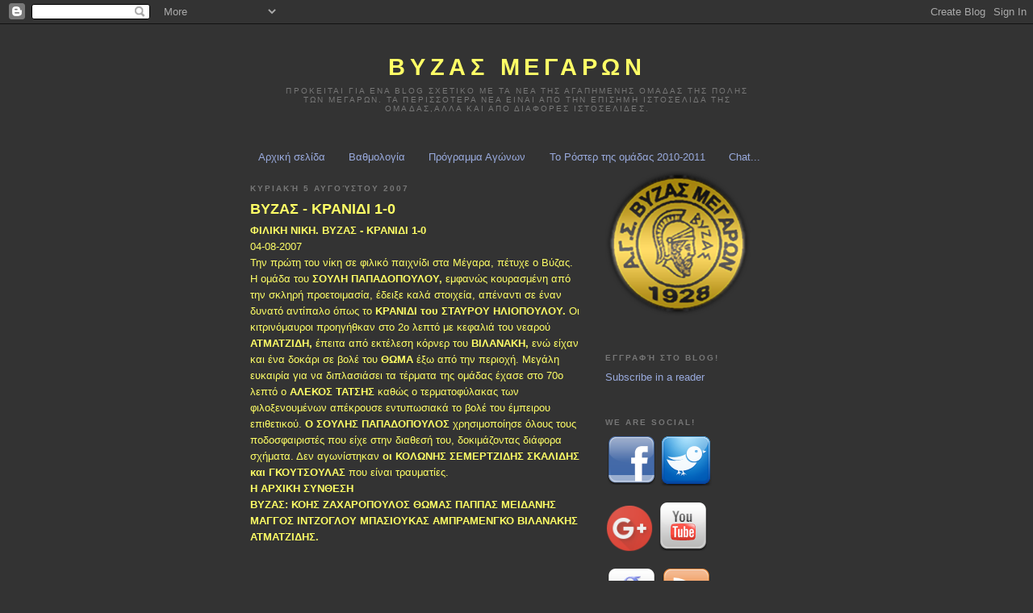

--- FILE ---
content_type: text/html; charset=UTF-8
request_url: https://byzas.blogspot.com/2007/08/1-0.html
body_size: 17438
content:
<!DOCTYPE html>
<html dir='ltr' xmlns='http://www.w3.org/1999/xhtml' xmlns:b='http://www.google.com/2005/gml/b' xmlns:data='http://www.google.com/2005/gml/data' xmlns:expr='http://www.google.com/2005/gml/expr'>
<head>
<link href='https://www.blogger.com/static/v1/widgets/2944754296-widget_css_bundle.css' rel='stylesheet' type='text/css'/>
<meta content='JKqWTu9Z8Uml/Lc9DCJwUHM2l6jWbNomwCxtpfJv4UY=' name='verify-v1'/>
<link href='http://img49.imageshack.us/img49/3567/byzasei6.gif' rel='SHORTCUT ICON'/>
<meta content='text/html; charset=UTF-8' http-equiv='Content-Type'/>
<meta content='blogger' name='generator'/>
<link href='https://byzas.blogspot.com/favicon.ico' rel='icon' type='image/x-icon'/>
<link href='http://byzas.blogspot.com/2007/08/1-0.html' rel='canonical'/>
<link rel="alternate" type="application/atom+xml" title="ΒΥΖΑΣ Μεγαρων - Atom" href="https://byzas.blogspot.com/feeds/posts/default" />
<link rel="alternate" type="application/rss+xml" title="ΒΥΖΑΣ Μεγαρων - RSS" href="https://byzas.blogspot.com/feeds/posts/default?alt=rss" />
<link rel="service.post" type="application/atom+xml" title="ΒΥΖΑΣ Μεγαρων - Atom" href="https://www.blogger.com/feeds/2516694818723939349/posts/default" />

<link rel="alternate" type="application/atom+xml" title="ΒΥΖΑΣ Μεγαρων - Atom" href="https://byzas.blogspot.com/feeds/43876129173376132/comments/default" />
<!--Can't find substitution for tag [blog.ieCssRetrofitLinks]-->
<meta content='http://byzas.blogspot.com/2007/08/1-0.html' property='og:url'/>
<meta content='ΒΥΖΑΣ - ΚΡΑΝΙΔΙ 1-0' property='og:title'/>
<meta content='Ένα blog φίλων της ομάδας του Βύζαντα Μεγάρων.' property='og:description'/>
<title>ΒΥΖΑΣ Μεγαρων: ΒΥΖΑΣ - ΚΡΑΝΙΔΙ 1-0</title>
<style id='page-skin-1' type='text/css'><!--
/*
-----------------------------------------------
Blogger Template Style
Name:     Minima Black
Designer: Douglas Bowman
URL:      www.stopdesign.com
Date:     26 Feb 2004
Updated by: Blogger Team
----------------------------------------------- */
/* Variable definitions
====================
<Variable name="bgcolor" description="Page Background Color"
type="color" default="#000">
<Variable name="textcolor" description="Text Color"
type="color" default="#ccc">
<Variable name="linkcolor" description="Link Color"
type="color" default="#9ad">
<Variable name="pagetitlecolor" description="Blog Title Color"
type="color" default="#ccc">
<Variable name="descriptioncolor" description="Blog Description Color"
type="color" default="#777">
<Variable name="titlecolor" description="Post Title Color"
type="color" default="#ad9">
<Variable name="bordercolor" description="Border Color"
type="color" default="#333">
<Variable name="sidebarcolor" description="Sidebar Title Color"
type="color" default="#777">
<Variable name="sidebartextcolor" description="Sidebar Text Color"
type="color" default="#999">
<Variable name="visitedlinkcolor" description="Visited Link Color"
type="color" default="#a7a">
<Variable name="bodyfont" description="Text Font"
type="font" default="normal normal 100% 'Trebuchet MS',Trebuchet,Verdana,Sans-serif">
<Variable name="headerfont" description="Sidebar Title Font"
type="font"
default="normal bold 78% 'Trebuchet MS',Trebuchet,Arial,Verdana,Sans-serif">
<Variable name="pagetitlefont" description="Blog Title Font"
type="font"
default="normal bold 200% 'Trebuchet MS',Trebuchet,Verdana,Sans-serif">
<Variable name="descriptionfont" description="Blog Description Font"
type="font"
default="normal normal 78% 'Trebuchet MS', Trebuchet, Verdana, Sans-serif">
<Variable name="postfooterfont" description="Post Footer Font"
type="font"
default="normal normal 78% 'Trebuchet MS', Trebuchet, Arial, Verdana, Sans-serif">
<Variable name="startSide" description="Start side in blog language"
type="automatic" default="left">
<Variable name="endSide" description="End side in blog language"
type="automatic" default="right">
*/
/* Use this with templates/template-twocol.html */
body {
background:#333333;
margin:0;
color:#ffff66;
font: x-small "Trebuchet MS", Trebuchet, Verdana, Sans-serif;
font-size/* */:/**/small;
font-size: /**/small;
text-align: center;
}
a:link {
color:#99aadd;
text-decoration:none;
}
a:visited {
color:#aa77aa;
text-decoration:none;
}
a:hover {
color:#ffff66;
text-decoration:underline;
}
a img {
border-width:0;
}
/* Header
-----------------------------------------------
*/
#header-wrapper {
width:660px;
margin:0 auto 10px;
border:1px solid #333333;
}
#header-inner {
background-position: center;
margin-left: auto;
margin-right: auto;
}
#header {
margin: 5px;
border: 1px solid #333333;
text-align: center;
color:#ffff66;
}
#header h1 {
margin:5px 5px 0;
padding:15px 20px .25em;
line-height:1.2em;
text-transform:uppercase;
letter-spacing:.2em;
font: normal bold 220% 'Trebuchet MS',Trebuchet,Verdana,Sans-serif;
}
#header a {
color:#ffff66;
text-decoration:none;
}
#header a:hover {
color:#ffff66;
}
#header .description {
margin:0 5px 5px;
padding:0 20px 15px;
max-width:700px;
text-transform:uppercase;
letter-spacing:.2em;
line-height: 1.4em;
font: normal normal 78% 'Trebuchet MS', Trebuchet, Verdana, Sans-serif;
color: #777777;
}
#header img {
margin-left: auto;
margin-right: auto;
}
/* Outer-Wrapper
----------------------------------------------- */
#outer-wrapper {
width: 660px;
margin:0 auto;
padding:10px;
text-align:left;
font: normal normal 100% 'Trebuchet MS',Trebuchet,Verdana,Sans-serif;
}
#main-wrapper {
width: 410px;
float: left;
word-wrap: break-word; /* fix for long text breaking sidebar float in IE */
overflow: hidden;     /* fix for long non-text content breaking IE sidebar float */
}
#sidebar-wrapper {
width: 220px;
float: right;
word-wrap: break-word; /* fix for long text breaking sidebar float in IE */
overflow: hidden;     /* fix for long non-text content breaking IE sidebar float */
}
/* Headings
----------------------------------------------- */
h2 {
margin:1.5em 0 .75em;
font:normal bold 77% 'Trebuchet MS',Trebuchet,Arial,Verdana,Sans-serif;
line-height: 1.4em;
text-transform:uppercase;
letter-spacing:.2em;
color:#777777;
}
/* Posts
-----------------------------------------------
*/
h2.date-header {
margin:1.5em 0 .5em;
}
.post {
margin:.5em 0 1.5em;
border-bottom:1px dotted #333333;
padding-bottom:1.5em;
}
.post h3 {
margin:.25em 0 0;
padding:0 0 4px;
font-size:140%;
font-weight:normal;
line-height:1.4em;
color:#ffff66;
}
.post h3 a, .post h3 a:visited, .post h3 strong {
display:block;
text-decoration:none;
color:#ffff66;
font-weight:bold;
}
.post h3 strong, .post h3 a:hover {
color:#ffff66;
}
.post-body {
margin:0 0 .75em;
line-height:1.6em;
}
.post-body blockquote {
line-height:1.3em;
}
.post-footer {
margin: .75em 0;
color:#777777;
text-transform:uppercase;
letter-spacing:.1em;
font: normal normal 77% 'Trebuchet MS', Trebuchet, Arial, Verdana, Sans-serif;
line-height: 1.4em;
}
.comment-link {
margin-left:.6em;
}
.post img {
padding:4px;
border:1px solid #333333;
}
.post blockquote {
margin:1em 20px;
}
.post blockquote p {
margin:.75em 0;
}
/* Comments
----------------------------------------------- */
#comments h4 {
margin:1em 0;
font-weight: bold;
line-height: 1.4em;
text-transform:uppercase;
letter-spacing:.2em;
color: #777777;
}
#comments-block {
margin:1em 0 1.5em;
line-height:1.6em;
}
#comments-block .comment-author {
margin:.5em 0;
}
#comments-block .comment-body {
margin:.25em 0 0;
}
#comments-block .comment-footer {
margin:-.25em 0 2em;
line-height: 1.4em;
text-transform:uppercase;
letter-spacing:.1em;
}
#comments-block .comment-body p {
margin:0 0 .75em;
}
.deleted-comment {
font-style:italic;
color:gray;
}
.feed-links {
clear: both;
line-height: 2.5em;
}
#blog-pager-newer-link {
float: left;
}
#blog-pager-older-link {
float: right;
}
#blog-pager {
text-align: center;
}
/* Sidebar Content
----------------------------------------------- */
.sidebar {
color: #999999;
line-height: 1.5em;
}
.sidebar ul {
list-style:none;
margin:0 0 0;
padding:0 0 0;
}
.sidebar li {
margin:0;
padding-top:0;
padding-right:0;
padding-bottom:.25em;
padding-left:15px;
text-indent:-15px;
line-height:1.5em;
}
.sidebar .widget, .main .widget {
border-bottom:1px dotted #333333;
margin:0 0 1.5em;
padding:0 0 1.5em;
}
.main .Blog {
border-bottom-width: 0;
}
/* Profile
----------------------------------------------- */
.profile-img {
float: left;
margin-top: 0;
margin-right: 5px;
margin-bottom: 5px;
margin-left: 0;
padding: 4px;
border: 1px solid #333333;
}
.profile-data {
margin:0;
text-transform:uppercase;
letter-spacing:.1em;
font: normal normal 77% 'Trebuchet MS', Trebuchet, Arial, Verdana, Sans-serif;
color: #777777;
font-weight: bold;
line-height: 1.6em;
}
.profile-datablock {
margin:.5em 0 .5em;
}
.profile-textblock {
margin: 0.5em 0;
line-height: 1.6em;
}
.profile-link {
font: normal normal 77% 'Trebuchet MS', Trebuchet, Arial, Verdana, Sans-serif;
text-transform: uppercase;
letter-spacing: .1em;
}
/* Footer
----------------------------------------------- */
#footer {
width:660px;
clear:both;
margin:0 auto;
padding-top:15px;
line-height: 1.6em;
text-transform:uppercase;
letter-spacing:.1em;
text-align: center;
}

--></style>
<link href='https://www.blogger.com/dyn-css/authorization.css?targetBlogID=2516694818723939349&amp;zx=7289cc3d-1808-422b-ba76-414f5c8b13ad' media='none' onload='if(media!=&#39;all&#39;)media=&#39;all&#39;' rel='stylesheet'/><noscript><link href='https://www.blogger.com/dyn-css/authorization.css?targetBlogID=2516694818723939349&amp;zx=7289cc3d-1808-422b-ba76-414f5c8b13ad' rel='stylesheet'/></noscript>
<meta name='google-adsense-platform-account' content='ca-host-pub-1556223355139109'/>
<meta name='google-adsense-platform-domain' content='blogspot.com'/>

<!-- data-ad-client=ca-pub-2093534136021101 -->

</head>
<body>
<div class='navbar section' id='navbar'><div class='widget Navbar' data-version='1' id='Navbar1'><script type="text/javascript">
    function setAttributeOnload(object, attribute, val) {
      if(window.addEventListener) {
        window.addEventListener('load',
          function(){ object[attribute] = val; }, false);
      } else {
        window.attachEvent('onload', function(){ object[attribute] = val; });
      }
    }
  </script>
<div id="navbar-iframe-container"></div>
<script type="text/javascript" src="https://apis.google.com/js/platform.js"></script>
<script type="text/javascript">
      gapi.load("gapi.iframes:gapi.iframes.style.bubble", function() {
        if (gapi.iframes && gapi.iframes.getContext) {
          gapi.iframes.getContext().openChild({
              url: 'https://www.blogger.com/navbar/2516694818723939349?po\x3d43876129173376132\x26origin\x3dhttps://byzas.blogspot.com',
              where: document.getElementById("navbar-iframe-container"),
              id: "navbar-iframe"
          });
        }
      });
    </script><script type="text/javascript">
(function() {
var script = document.createElement('script');
script.type = 'text/javascript';
script.src = '//pagead2.googlesyndication.com/pagead/js/google_top_exp.js';
var head = document.getElementsByTagName('head')[0];
if (head) {
head.appendChild(script);
}})();
</script>
</div></div>
<div id='outer-wrapper'><div id='wrap2'>
<!-- skip links for text browsers -->
<span id='skiplinks' style='display:none;'>
<a href='#main'>skip to main </a> |
      <a href='#sidebar'>skip to sidebar</a>
</span>
<div id='header-wrapper'>
<div class='header section' id='header'><div class='widget Header' data-version='1' id='Header1'>
<div id='header-inner'>
<div class='titlewrapper'>
<h1 class='title'>
<a href='https://byzas.blogspot.com/'>
ΒΥΖΑΣ Μεγαρων
</a>
</h1>
</div>
<div class='descriptionwrapper'>
<p class='description'><span>Προκειται για ενα blog σχετικο με τα νεα της αγαπημενης ομαδας της πολης των Μεγαρων.
Τα περισσοτερα νεα ειναι απο την επισημη ιστοσελιδα της ομαδας,αλλα και απο διαφορες ιστοσελιδες.</span></p>
</div>
</div>
</div></div>
</div>
<div id='content-wrapper'>
<div id='crosscol-wrapper' style='text-align:center'>
<div class='crosscol section' id='crosscol'><div class='widget PageList' data-version='1' id='PageList1'>
<h2>Σελίδες</h2>
<div class='widget-content'>
<ul>
<li>
<a href='https://byzas.blogspot.com/'>Αρχική σελίδα</a>
</li>
<li>
<a href='https://byzas.blogspot.com/p/blog-page.html'>Βαθμολογία</a>
</li>
<li>
<a href='https://byzas.blogspot.com/p/blog-page_20.html'>Πρόγραμμα Αγώνων</a>
</li>
<li>
<a href='https://byzas.blogspot.com/p/2010-2011.html'>Το Ρόστερ της ομάδας 2010-2011</a>
</li>
<li>
<a href='https://byzas.blogspot.com/p/chat.html'>Chat...</a>
</li>
</ul>
<div class='clear'></div>
</div>
</div></div>
</div>
<div id='main-wrapper'>
<div class='main section' id='main'><div class='widget Blog' data-version='1' id='Blog1'>
<div class='blog-posts hfeed'>

          <div class="date-outer">
        
<h2 class='date-header'><span>Κυριακή 5 Αυγούστου 2007</span></h2>

          <div class="date-posts">
        
<div class='post-outer'>
<div class='post hentry'>
<a name='43876129173376132'></a>
<h3 class='post-title entry-title'>
<a href='https://byzas.blogspot.com/2007/08/1-0.html'>ΒΥΖΑΣ - ΚΡΑΝΙΔΙ 1-0</a>
</h3>
<div class='post-header-line-1'></div>
<div class='post-body entry-content'>
<table align="left" border="0" cellpadding="0" cellspacing="0" width=""><tbody><tr><td class="textmainlabel"><strong>ΦΙΛΙΚΗ ΝΙΚΗ. ΒΥΖΑΣ - ΚΡΑΝΙΔΙ 1-0</strong></td>         </tr>         <tr><td class="textmaindate">04-08-2007</td>         </tr>                 <tr><td class="textmaintext">Την πρώτη του νίκη σε φιλικό παιχνίδι στα Μέγαρα, πέτυχε ο Βύζας. Η ομάδα του <strong>ΣΟΥΛΗ ΠΑΠΑΔΟΠΟΥΛΟΥ,</strong> εμφανώς κουρασμένη από την σκληρή προετοιμασία, έδειξε καλά στοιχεία, απέναντι σε έναν δυνατό αντίπαλο όπως το <strong>ΚΡΑΝΙΔΙ του ΣΤΑΥΡΟΥ ΗΛΙΟΠΟΥΛΟΥ.</strong> Οι κιτρινόμαυροι προηγήθκαν στο 2ο λεπτό με κεφαλιά του νεαρού <strong>ΑΤΜΑΤΖΙΔΗ,</strong> έπειτα από εκτέλεση κόρνερ του <strong>ΒΙΛΑΝΑΚΗ,</strong> ενώ είχαν και ένα δοκάρι σε βολέ του <strong>ΘΩΜΑ</strong> έξω από την περιοχή. Μεγάλη ευκαιρία για να διπλασιάσει τα τέρματα της ομάδας έχασε στο 70ο λεπτό ο <strong>ΑΛΕΚΟΣ ΤΑΤΣΗΣ</strong> καθώς ο τερματοφύλακας των φιλοξενουμένων απέκρουσε εντυπωσιακά το βολέ του έμπειρου επιθετικού. <strong>Ο  ΣΟΥΛΗΣ ΠΑΠΑΔΟΠΟΥΛΟΣ</strong> χρησιμοποίησε όλους τους ποδοσφαιριστές που είχε στην διαθεσή του, δοκιμάζοντας διάφορα σχήματα. Δεν αγωνίστηκαν <strong>οι ΚΟΛΩΝΗΣ ΣΕΜΕΡΤΖΙΔΗΣ ΣΚΑΛΙΔΗΣ και ΓΚΟΥΤΣΟΥΛΑΣ</strong> που είναι τραυματίες.<br /><strong>Η ΑΡΧΙΚΗ ΣΥΝΘΕΣΗ</strong><br /><strong>ΒΥΖΑΣ: ΚΟΗΣ ΖΑΧΑΡΟΠΟΥΛΟΣ ΘΩΜΑΣ ΠΑΠΠΑΣ ΜΕΙΔΑΝΗΣ ΜΑΓΓΟΣ ΙΝΤΖΟΓΛΟΥ ΜΠΑΣΙΟΥΚΑΣ ΑΜΠΡΑΜΕΝΓΚΟ ΒΙΛΑΝΑΚΗΣ ΑΤΜΑΤΖΙΔΗΣ.</strong></td>         </tr>                         <tr><td class="textmainlabel"><strong></strong><br /></td></tr></tbody></table>
<iframe allowTransparency='true' frameborder='0' scrolling='no' src='http://www.facebook.com/plugins/like.php?href=https://byzas.blogspot.com/2007/08/1-0.html&layout=button_count&show_faces=false&width=100&action=like&font=arial&colorscheme=light' style='border:none; overflow:hidden; width:450px; height:40px;'></iframe>
<div class='post-share-buttons'>
<a class='goog-inline-block share-button sb-email' href='https://www.blogger.com/share-post.g?blogID=2516694818723939349&postID=43876129173376132&target=email' target='_blank' title='Αποστολή με μήνυμα ηλεκτρονικού ταχυδρομείου
'><span class='share-button-link-text'>Αποστολή με μήνυμα ηλεκτρονικού ταχυδρομείου
</span></a><a class='goog-inline-block share-button sb-blog' href='https://www.blogger.com/share-post.g?blogID=2516694818723939349&postID=43876129173376132&target=blog' onclick='window.open(this.href, "_blank", "height=270,width=475"); return false;' target='_blank' title='BlogThis!'><span class='share-button-link-text'>BlogThis!</span></a><a class='goog-inline-block share-button sb-twitter' href='https://www.blogger.com/share-post.g?blogID=2516694818723939349&postID=43876129173376132&target=twitter' target='_blank' title='Κοινοποίηση στο X'><span class='share-button-link-text'>Κοινοποίηση στο X</span></a><a class='goog-inline-block share-button sb-facebook' href='https://www.blogger.com/share-post.g?blogID=2516694818723939349&postID=43876129173376132&target=facebook' onclick='window.open(this.href, "_blank", "height=430,width=640"); return false;' target='_blank' title='Μοιραστείτε το στο Facebook'><span class='share-button-link-text'>Μοιραστείτε το στο Facebook</span></a><a class='goog-inline-block share-button sb-pinterest' href='https://www.blogger.com/share-post.g?blogID=2516694818723939349&postID=43876129173376132&target=pinterest' target='_blank' title='Κοινοποίηση στο Pinterest'><span class='share-button-link-text'>Κοινοποίηση στο Pinterest</span></a>
</div>
<div style='clear: both;'></div>
</div>
<div class='post-footer'>
<div class='post-footer-line post-footer-line-1'><span class='post-author vcard'>
</span>
<span class='post-timestamp'>
at
<a class='timestamp-link' href='https://byzas.blogspot.com/2007/08/1-0.html' rel='bookmark' title='permanent link'><abbr class='published' title='2007-08-05T19:45:00+03:00'>7:45&#8239;μ.μ.</abbr></a>
</span>
<span class='post-comment-link'>
</span>
<span class='post-icons'>
<span class='item-control blog-admin pid-1883845321'>
<a href='https://www.blogger.com/post-edit.g?blogID=2516694818723939349&postID=43876129173376132&from=pencil' title='Επεξεργασία ανάρτησης'>
<img alt='' class='icon-action' height='18' src='https://resources.blogblog.com/img/icon18_edit_allbkg.gif' width='18'/>
</a>
</span>
</span>
</div>
<div class='post-footer-line post-footer-line-2'><span class='post-labels'>
Ετικέτες:
<a href='https://byzas.blogspot.com/search/label/%CE%A6%CE%B9%CE%BB%CE%B9%CE%BA%CF%8C' rel='tag'>Φιλικό</a>
</span>
</div>
<div class='post-footer-line post-footer-line-3'></div>
</div>
</div>
<div class='comments' id='comments'>
<a name='comments'></a>
<h4>Δεν υπάρχουν σχόλια:</h4>
<div id='Blog1_comments-block-wrapper'>
<dl class='avatar-comment-indent' id='comments-block'>
</dl>
</div>
<p class='comment-footer'>
<div class='comment-form'>
<a name='comment-form'></a>
<h4 id='comment-post-message'>Δημοσίευση σχολίου</h4>
<p>Εδώ μπορείτε να σχολιάσετε χωρίς να βρίζετε και να προκαλείτε!</p>
<a href='https://www.blogger.com/comment/frame/2516694818723939349?po=43876129173376132&hl=el&saa=85391&origin=https://byzas.blogspot.com' id='comment-editor-src'></a>
<iframe allowtransparency='true' class='blogger-iframe-colorize blogger-comment-from-post' frameborder='0' height='410px' id='comment-editor' name='comment-editor' src='' width='100%'></iframe>
<script src='https://www.blogger.com/static/v1/jsbin/2830521187-comment_from_post_iframe.js' type='text/javascript'></script>
<script type='text/javascript'>
      BLOG_CMT_createIframe('https://www.blogger.com/rpc_relay.html');
    </script>
</div>
</p>
</div>
</div>

        </div></div>
      
</div>
<div class='blog-pager' id='blog-pager'>
<span id='blog-pager-newer-link'>
<a class='blog-pager-newer-link' href='https://byzas.blogspot.com/2007/08/blog-post.html' id='Blog1_blog-pager-newer-link' title='Νεότερη ανάρτηση'>Νεότερη ανάρτηση</a>
</span>
<span id='blog-pager-older-link'>
<a class='blog-pager-older-link' href='https://byzas.blogspot.com/2007/07/1-0.html' id='Blog1_blog-pager-older-link' title='Παλαιότερη Ανάρτηση'>Παλαιότερη Ανάρτηση</a>
</span>
<a class='home-link' href='https://byzas.blogspot.com/'>Αρχική σελίδα</a>
</div>
<div class='clear'></div>
<div class='post-feeds'>
<div class='feed-links'>
Εγγραφή σε:
<a class='feed-link' href='https://byzas.blogspot.com/feeds/43876129173376132/comments/default' target='_blank' type='application/atom+xml'>Σχόλια ανάρτησης (Atom)</a>
</div>
</div>
</div></div>
</div>
<div id='sidebar-wrapper'>
<div class='sidebar section' id='sidebar'><div class='widget Image' data-version='1' id='Image1'>
<div class='widget-content'>
<a href='http://byzas.gr'>
<img alt='' height='180' id='Image1_img' src='//3.bp.blogspot.com/_rJt5-gyFNPU/TIeu5J7ZksI/AAAAAAAAARE/WWks3VfL0OQ/S1600-R/%CE%92%CF%8D%CE%B6%CE%B1%CF%82+%CE%9C%CE%B5%CE%B3%CE%AC%CF%81%CF%89%CE%BD.png' width='180'/>
</a>
<br/>
</div>
<div class='clear'></div>
</div><div class='widget HTML' data-version='1' id='HTML8'>
<h2 class='title'>Εγγραφή στο Blog!</h2>
<div class='widget-content'>
<a href="http://feeds.feedburner.com/byzas" title="Subscribe to my feed" rel="alternate" type="application/rss+xml"><img src="https://lh3.googleusercontent.com/blogger_img_proxy/AEn0k_t8kLMwfiuw3iarAkwsS87_WTntRgHCqYvIHvIG3UQPbaQvkFVvcEqPiVYo3s1ikYTaST-rPd6lk91aYKNIT4F2Tp4DEREN3SFRag6U3fp6_fIc4wGSSPALtSJ6wg=s0-d" alt="" style="border:0"></a><a href="http://feeds.feedburner.com/byzas" title="Subscribe to my feed" rel="alternate" type="application/rss+xml">Subscribe in a reader</a>
</div>
<div class='clear'></div>
</div><div class='widget HTML' data-version='1' id='HTML7'>
<h2 class='title'>We are Social!</h2>
<div class='widget-content'>
<a href="http://www.facebook.com/Byzas.Megaron">
<img border="0" src="https://blogger.googleusercontent.com/img/b/R29vZ2xl/AVvXsEiwwqW70g3BwHv4UTCITz5hlBIox6ZOBqFLhxv-O_cQO5K2MxIVOEZtgXKB-GVULDxIIukdMf-i59Yy60wqcJuDnwM0mBZ4TSupy0xBhBabBJPomHgWSWdYVErcD5in3KLC2gEiKhzI6QnC/s800/facebookicon.png" alt="Facebook Page" width="64" height="64" />
</a>



<a href="http://twitter.com/vyzas">
<img border="0" src="https://blogger.googleusercontent.com/img/b/R29vZ2xl/AVvXsEh63dBKD_Ni8xTBFXMzUbA1dCoWP9UcMiaVwrmPd8GaH3RGTC4cDsVkiztmnH84uEH5-s8GeOGx6h0Lo0Sk0K5YrHalPKc7EymaHZl1P0PljgQXBG7kJMsFRdWW-Aeit67DOjxrR1jWDhbn/s800/twitter-1.png" alt="Facebook Page" width="64" height="64" />
</a>
<p>

<a href="https://plus.google.com/109334301713663224502?prsrc=3" style="text-decoration:none;"><img src="https://ssl.gstatic.com/images/icons/gplus-64.png" alt="" style="border:0;width:60px;height:60px;"/></a>


<a href="//www.youtube.com/user/ByzasMegaron">
<img border="0" src="https://blogger.googleusercontent.com/img/b/R29vZ2xl/AVvXsEjcJGetvdTOYhDMXi2TtvPREQc8VVBLhqH3Lt3kh2AvXq-BA1kZjhVownfN7yp1tHqVMUuuA1lWir1QxqSIeoZhSyeDHN5o7HG6rGaggQjX84oihfGdMSS6hvXL3i6fY25aJOjKW1tOx8V-/s800/youtubeicon.png" alt="Facebook Page" width="64" height="64" />
</a>
</p>
<p>

<a href="//www.google.com/profiles/Byzas.Megaron">
<img border="0" src="https://blogger.googleusercontent.com/img/b/R29vZ2xl/AVvXsEgvbJWxGUpvKHZugCcL6__CeNSA0MR_ByW2M4Lqg91XzzRKhyAq6H5-oos-GRbb9st6HIpafc8gZs4WL8fiVtTstNEMOBLHX6GOns4OeG572FmIS6LkoWzuFT5LoFOAO6F1O9uOM8rEVtzY/s800/googleicon.png" alt="Facebook Page" width="64" height="64" />
</a>

<a href="http://feeds.feedburner.com/byzas">
<img border="0" src="
https://blogger.googleusercontent.com/img/b/R29vZ2xl/AVvXsEgwQ5hTtWKpS_6OgzhowFKSv8QZhnFpq4JYsrdJX8cvduQFl5oSE0Ur9jL2IosFktc0C9auCQ0By6AQPvzrv3Kvwe2yPl2L4eI_-uXSd39ZuG7vKcnTe-2NuKn1FNp1Eu4mOkHZra9ldfy0/s800/feedicon.png" alt="Subscribe" width="64" height="64" />
</a></p>
</div>
<div class='clear'></div>
</div><div class='widget Text' data-version='1' id='Text1'>
<h2 class='title'>Τα αποτελέσματα του Βύζα 2014-2015</h2>
<div class='widget-content'>
<p>1. ΠΑΟ Βάρδας - Βύζας Μεγάρων <span style="color:red;">2-0</span><br />2. <a href="http://megaratv.gr/index.php?page=11&amp;article_id=1672" target="_blank" title="Βύζας Μεγάρων - Καλαμάτα 1-2">Βύζας Μεγάρων - Καλαμάτα</a> <span style="color:red;">1-2</span><br />3. Παναργειακός - Βύζας Μεγάρων <span style="color:red;">2-0</span><br />4. <a href="http://www.megaratv.gr/index.php?page=11&amp;article_id=1748" target="_blank" title="Βύζας Μεγάρων - Αστέρας Μαγούλας 1-1">Βύζας Μεγάρων - Αστέρας Μαγούλας</a> <span style="color:#ffff66;">1-1</span><br />5. Δόξα Ν. Μανωλάδας - Βύζας Μεγάρων <span style="color:red;">1-0</span><br />6. Ρεπό<br />7. <a href="http://www.megaratv.gr/index.php?page=11&amp;article_id=1836" target="_blank" title="Βύζας Μεγάρων - Αιολικός 3-1">Βύζας Μεγάρων - Αιολικός</a> <span style="color:#33ff33;">3-1</span><br />8. Μανδραϊκός - Βύζας Μεγάρων <span style="color:#33ff33;">0-1</span><br />9. <a href="http://www.megaratv.gr/index.php?page=11&amp;article_id=1907" target="_blank" title="Βύζας Μεγάρων - ΑΟ Λουτράκι 0-0">Βύζας Μεγάρων - ΑΟ Λουτράκι</a> <span style="color:#ffff33;">0-0</span><br />10. <a href="http://megaratv.gr/index.php?page=11&amp;article_id=1929" target="_blank" title="Παναρκαδικός-Βύζας Μεγάρων 0-0">Παναρκαδικός - Βύζας Μεγάρων</a> <span style="color:#ffff66;">0-0</span><br />11. Βύζας Μεγάρων - Κύμη <span style="color:#33ff33;">3-0</span> (ά.α.)<br />12. <a href="http://www.megaratv.gr/index.php?page=11&amp;article_id=1953" target="_blank" title="Βύζας Μεγάρων - Αχαϊκή 3-0">Βύζας Μεγάρων - Αχαϊκή</a> <span style="color:#33ff33;">3-0</span><br />13. <a href="http://www.megaratv.gr/index.php?page=11&amp;article_id=1983">Ζακυνθιακός ΑΟΠ - Βύζας Μεγάρων</a> <span style="color:red;">1-0</span><br />14. Βύζας Μεγάρων - Ερμής Κιβερίου <span style="color:#ffff66;">0-0</span><br />15. <a href="http://www.megaratv.gr/index.php?page=11&amp;article_id=2042">Πανελευσινιακός -  Βύζας Μεγάρων</a> <span style="color:#66ff99;">1-2</span><br /><strong>Β' Γύρος</strong><br />16. <a href="http://www.megaratv.gr/index.php?page=11&amp;article_id=2046">Βύζας Μεγάρων - ΠΑΟ Βάρδας</a> <span style="color:#33ff33;">2-1</span><br />17. <a href="http://www.megaratv.gr/index.php?page=11&amp;article_id=2066">Καλαμάτα - Βύζας Μεγάρων</a> <span style="color:yellow;">1-1</span><br />18. <a href="http://www.megaratv.gr/index.php?page=11&amp;article_id=2098">Βύζας Μεγάρων - Παναργειακός</a> <span style="color:yellow;">1-1</span><br />19. <a href="http://megaratv.gr/index.php?page=11&amp;article_id=2114">Αστέρας Μαγούλας - Βύζας Μεγάρων</a> <span style="color:#33ff33;">0-3</span><br />20. <a href="http://www.megaratv.gr/index.php?page=11&amp;article_id=2132">Βύζας Μεγάρων - Δόξα Ν. Μανωλάδας</a> <span style="color:#33ff33;">2-1</span><br />21. Ρεπό<br />22. <a href="http://www.megaratv.gr/index.php?page=11&amp;article_id=2175">Αιολικός - Βύζας Μεγάρων</a> <span style="color:red;">2-1</span><br />23. Βύζας Μεγάρων - Μανδραϊκός <span style="color:#33ff33;">3-0</span> (ά,α)<br />24. <a href="http://www.megaratv.gr/index.php?page=11&amp;article_id=2217">ΑΟ Λουτράκι - Βύζας Μεγάρων</a> <span style="color:#ff6600;">1-0</span><br />25. <a href="http://www.megaratv.gr/index.php?page=11&amp;article_id=2235">Βύζας Μεγάρων - Παναρκαδικός</a> <span style="color:yellow;">0-0</span><br />26. ΑΟ Κύμης - Βύζας Μεγάρων <span style="color:#33ff33;">0-3</span> (ά,α)<br />27. <a href="http://www.megaratv.gr/index.php?page=11&amp;article_id=2324">Αχαϊκή - Βύζας Μεγάρων</a> <span style="color:#33ff33;">1-2</span><br />28. <a href="http://www.megaratv.gr/index.php?page=11&amp;article_id=2339">Βύζας Μεγάρων - Ζακυνθιακός</a> <span style="color:red;">1-2</span><br />29. Ερμής Κυβερίου - Βύζας Μεγάρων <span style="color:#33ff33;">0-3 </span>(ά,α)<br />30. <a href="http://www.megaratv.gr/index.php?page=11&amp;article_id=2402">Βύζας Μεγάρων - Πανελευσινιακός </a><span style="color:#ff6600;">1-3</span></p><div><span style="font-family:'Times New Roman';font-size:medium;color:#33ff33;">Νίκη</span><span style="font-family:'Times New Roman';font-size:medium;">, </span><span style="font-family:'Times New Roman';font-size:medium;color:yellow;">Ισοπαλία</span><span style="font-family:'Times New Roman';font-size:medium;">, </span><span style="font-family:'Times New Roman';font-size:medium;color:red;">Ήττα</span></div><p></p>
</div>
<div class='clear'></div>
</div><div class='widget LinkList' data-version='1' id='LinkList2'>
<h2>Χρήσιμα άρθρα</h2>
<div class='widget-content'>
<ul>
<li><a href='http://byzas.blogspot.com/2011/06/yzas-football-league-2-2010-2011.html'>Αποτελέσματα και Βαθμολογία Football League 2 για τη χρονιά 2010-2011</a></li>
</ul>
<div class='clear'></div>
</div>
</div><div class='widget Followers' data-version='1' id='Followers1'>
<h2 class='title'>Αναγνώστες</h2>
<div class='widget-content'>
<div id='Followers1-wrapper'>
<div style='margin-right:2px;'>
<div><script type="text/javascript" src="https://apis.google.com/js/platform.js"></script>
<div id="followers-iframe-container"></div>
<script type="text/javascript">
    window.followersIframe = null;
    function followersIframeOpen(url) {
      gapi.load("gapi.iframes", function() {
        if (gapi.iframes && gapi.iframes.getContext) {
          window.followersIframe = gapi.iframes.getContext().openChild({
            url: url,
            where: document.getElementById("followers-iframe-container"),
            messageHandlersFilter: gapi.iframes.CROSS_ORIGIN_IFRAMES_FILTER,
            messageHandlers: {
              '_ready': function(obj) {
                window.followersIframe.getIframeEl().height = obj.height;
              },
              'reset': function() {
                window.followersIframe.close();
                followersIframeOpen("https://www.blogger.com/followers/frame/2516694818723939349?colors\x3dCgt0cmFuc3BhcmVudBILdHJhbnNwYXJlbnQaByM5OTk5OTkiByM5OWFhZGQqByMzMzMzMzMyByNmZmZmNjY6ByM5OTk5OTlCByM5OWFhZGRKByM3Nzc3NzdSByM5OWFhZGRaC3RyYW5zcGFyZW50\x26pageSize\x3d21\x26hl\x3del\x26origin\x3dhttps://byzas.blogspot.com");
              },
              'open': function(url) {
                window.followersIframe.close();
                followersIframeOpen(url);
              }
            }
          });
        }
      });
    }
    followersIframeOpen("https://www.blogger.com/followers/frame/2516694818723939349?colors\x3dCgt0cmFuc3BhcmVudBILdHJhbnNwYXJlbnQaByM5OTk5OTkiByM5OWFhZGQqByMzMzMzMzMyByNmZmZmNjY6ByM5OTk5OTlCByM5OWFhZGRKByM3Nzc3NzdSByM5OWFhZGRaC3RyYW5zcGFyZW50\x26pageSize\x3d21\x26hl\x3del\x26origin\x3dhttps://byzas.blogspot.com");
  </script></div>
</div>
</div>
<div class='clear'></div>
</div>
</div><div class='widget HTML' data-version='1' id='HTML10'>
<div class='widget-content'>
<iframe src="http://www.facebook.com/plugins/likebox.php?href=http%3A%2F%2Fwww.facebook.com%2Fbyzas.megaron&amp;width=220&amp;colorscheme=dark&amp;show_faces=true&amp;border_color&amp;stream=false&amp;header=false&amp;height=280" scrolling="no" frameborder="0" style="border:none; overflow:hidden; width:220px; height:280px;" allowtransparency="true"></iframe>
</div>
<div class='clear'></div>
</div><div class='widget Label' data-version='1' id='Label1'>
<h2>Ετικέτες</h2>
<div class='widget-content cloud-label-widget-content'>
<span class='label-size label-size-5'>
<a dir='ltr' href='https://byzas.blogspot.com/search/label/%CE%A0%CF%81%CF%89%CF%84%CE%AC%CE%B8%CE%BB%CE%B7%CE%BC%CE%B1%20%20%CE%93%27%20%CE%95%CE%B8%CE%BD%CE%B9%CE%BA%CE%AE%CF%82'>Πρωτάθλημα  Γ&#39; Εθνικής</a>
<span class='label-count' dir='ltr'>(127)</span>
</span>
<span class='label-size label-size-5'>
<a dir='ltr' href='https://byzas.blogspot.com/search/label/%CE%9D%CE%AD%CE%B1-%CE%95%CE%B9%CE%B4%CE%AE%CF%83%CE%B5%CE%B9%CF%82'>Νέα-Ειδήσεις</a>
<span class='label-count' dir='ltr'>(124)</span>
</span>
<span class='label-size label-size-5'>
<a dir='ltr' href='https://byzas.blogspot.com/search/label/%CE%92%CF%8D%CE%B6%CE%B1%CF%82%20%CE%9C%CE%B5%CE%B3%CE%AC%CF%81%CF%89%CE%BD'>Βύζας Μεγάρων</a>
<span class='label-count' dir='ltr'>(93)</span>
</span>
<span class='label-size label-size-5'>
<a dir='ltr' href='https://byzas.blogspot.com/search/label/%CE%9C%CE%B5%CF%84%CE%B1%CE%B3%CF%81%CE%B1%CF%86%CE%AD%CF%82%20%CE%92%CF%8D%CE%B6%CE%B1'>Μεταγραφές Βύζα</a>
<span class='label-count' dir='ltr'>(83)</span>
</span>
<span class='label-size label-size-5'>
<a dir='ltr' href='https://byzas.blogspot.com/search/label/%CE%9C%CE%B5%CF%84%CE%B1%CE%B3%CF%81%CE%B1%CF%86%CE%AD%CF%82'>Μεταγραφές</a>
<span class='label-count' dir='ltr'>(82)</span>
</span>
<span class='label-size label-size-4'>
<a dir='ltr' href='https://byzas.blogspot.com/search/label/Football%20League%202'>Football League 2</a>
<span class='label-count' dir='ltr'>(43)</span>
</span>
<span class='label-size label-size-4'>
<a dir='ltr' href='https://byzas.blogspot.com/search/label/%CE%A6%CE%B9%CE%BB%CE%B9%CE%BA%CF%8C'>Φιλικό</a>
<span class='label-count' dir='ltr'>(40)</span>
</span>
<span class='label-size label-size-4'>
<a dir='ltr' href='https://byzas.blogspot.com/search/label/%CE%94%CE%B7%CE%BB%CF%8E%CF%83%CE%B5%CE%B9%CF%82'>Δηλώσεις</a>
<span class='label-count' dir='ltr'>(34)</span>
</span>
<span class='label-size label-size-4'>
<a dir='ltr' href='https://byzas.blogspot.com/search/label/Football%20League%202%202010-2011'>Football League 2 2010-2011</a>
<span class='label-count' dir='ltr'>(32)</span>
</span>
<span class='label-size label-size-4'>
<a dir='ltr' href='https://byzas.blogspot.com/search/label/%CE%A0%CF%81%CF%89%CF%84%CE%AC%CE%B8%CE%BB%CE%B7%CE%BC%CE%B1%20%CE%93%20%CE%95%CE%B8%CE%BD%CE%B9%CE%BA%CE%AE%CF%82%202010-2011'>Πρωτάθλημα Γ Εθνικής 2010-2011</a>
<span class='label-count' dir='ltr'>(30)</span>
</span>
<span class='label-size label-size-4'>
<a dir='ltr' href='https://byzas.blogspot.com/search/label/Football%20League'>Football League</a>
<span class='label-count' dir='ltr'>(24)</span>
</span>
<span class='label-size label-size-4'>
<a dir='ltr' href='https://byzas.blogspot.com/search/label/%CE%91%CE%BD%CE%B1%CE%BA%CE%BF%CE%B9%CE%BD%CF%8E%CF%83%CE%B5%CE%B9%CF%82'>Ανακοινώσεις</a>
<span class='label-count' dir='ltr'>(22)</span>
</span>
<span class='label-size label-size-3'>
<a dir='ltr' href='https://byzas.blogspot.com/search/label/%CE%A3%CF%85%CE%BD%CE%B5%CE%BD%CF%84%CE%B5%CF%8D%CE%BE%CE%B5%CE%B9%CF%82'>Συνεντεύξεις</a>
<span class='label-count' dir='ltr'>(19)</span>
</span>
<span class='label-size label-size-3'>
<a dir='ltr' href='https://byzas.blogspot.com/search/label/%CE%BC%CF%80%CE%B1%CF%81%CE%AC%CE%B6'>μπαράζ</a>
<span class='label-count' dir='ltr'>(17)</span>
</span>
<span class='label-size label-size-3'>
<a dir='ltr' href='https://byzas.blogspot.com/search/label/Football%20League%202012-2013'>Football League 2012-2013</a>
<span class='label-count' dir='ltr'>(13)</span>
</span>
<span class='label-size label-size-3'>
<a dir='ltr' href='https://byzas.blogspot.com/search/label/Videos'>Videos</a>
<span class='label-count' dir='ltr'>(13)</span>
</span>
<span class='label-size label-size-3'>
<a dir='ltr' href='https://byzas.blogspot.com/search/label/%CE%9A%CF%8D%CF%80%CE%B5%CE%BB%CE%BB%CE%BF'>Κύπελλο</a>
<span class='label-count' dir='ltr'>(11)</span>
</span>
<span class='label-size label-size-3'>
<a dir='ltr' href='https://byzas.blogspot.com/search/label/Football%20League%202011-2012'>Football League 2011-2012</a>
<span class='label-count' dir='ltr'>(8)</span>
</span>
<span class='label-size label-size-3'>
<a dir='ltr' href='https://byzas.blogspot.com/search/label/%CE%92%CF%8D%CE%B6%CE%B1%CF%82%20-%20%CE%A0%CE%B1%CE%BD%CE%B1%CF%87%CE%B1%CF%8A%CE%BA%CE%AE'>Βύζας - Παναχαϊκή</a>
<span class='label-count' dir='ltr'>(7)</span>
</span>
<span class='label-size label-size-3'>
<a dir='ltr' href='https://byzas.blogspot.com/search/label/%CE%A0%CF%81%CE%BF%CF%80%CE%BF%CE%BD%CE%B7%CF%84%CE%AE%CF%82'>Προπονητής</a>
<span class='label-count' dir='ltr'>(7)</span>
</span>
<span class='label-size label-size-2'>
<a dir='ltr' href='https://byzas.blogspot.com/search/label/%CE%9C%CE%B5%CF%84%CE%B1%CE%B3%CF%81%CE%B1%CF%86%CE%AD%CF%82%20%CE%92%CF%8D%CE%B6%CE%B1%202010'>Μεταγραφές Βύζα 2010</a>
<span class='label-count' dir='ltr'>(6)</span>
</span>
<span class='label-size label-size-2'>
<a dir='ltr' href='https://byzas.blogspot.com/search/label/%CE%9C%CE%B5%CF%84%CE%B1%CE%B3%CF%81%CE%B1%CF%86%CE%AD%CF%82%20%CE%92%CF%8D%CE%B6%CE%B1%202011'>Μεταγραφές Βύζα 2011</a>
<span class='label-count' dir='ltr'>(5)</span>
</span>
<span class='label-size label-size-2'>
<a dir='ltr' href='https://byzas.blogspot.com/search/label/%CE%9B%CE%AD%CF%83%CF%87%CE%B7%20%CE%A6%CE%AF%CE%BB%CF%89%CE%BD%20%CE%92%CF%8D%CE%B6%CE%B1'>Λέσχη Φίλων Βύζα</a>
<span class='label-count' dir='ltr'>(4)</span>
</span>
<span class='label-size label-size-2'>
<a dir='ltr' href='https://byzas.blogspot.com/search/label/%CE%A0%CF%81%CE%BF%CF%80%CE%BF%CE%BD%CE%B7%CF%84%CE%AE%CF%82%20%CE%92%CF%8D%CE%B6%CE%B1%CE%BD%CF%84%CE%B1%20%CE%9C%CE%B5%CE%B3%CE%AC%CF%81%CF%89%CE%BD'>Προπονητής Βύζαντα Μεγάρων</a>
<span class='label-count' dir='ltr'>(4)</span>
</span>
<span class='label-size label-size-2'>
<a dir='ltr' href='https://byzas.blogspot.com/search/label/%CE%97%20%CE%AC%CF%80%CE%BF%CF%88%CE%AE%20%CE%BC%CE%B1%CF%82'>Η άποψή μας</a>
<span class='label-count' dir='ltr'>(2)</span>
</span>
<span class='label-size label-size-2'>
<a dir='ltr' href='https://byzas.blogspot.com/search/label/%CE%A0%CF%81%CF%89%CF%84%CE%AC%CE%B8%CE%BB%CE%B7%CE%BC%CE%B1%20%CE%93%20%CE%95%CE%B8%CE%BD%CE%B9%CE%BA%CE%AE%CF%82%202009-2010'>Πρωτάθλημα Γ Εθνικής 2009-2010</a>
<span class='label-count' dir='ltr'>(2)</span>
</span>
<span class='label-size label-size-2'>
<a dir='ltr' href='https://byzas.blogspot.com/search/label/%CE%A0%CF%81%CF%89%CF%84%CE%AC%CE%B8%CE%BB%CE%B7%CE%BC%CE%B1%20%CE%93%20%CE%95%CE%B8%CE%BD%CE%B9%CE%BA%CE%AE%CF%82%202014-2015'>Πρωτάθλημα Γ Εθνικής 2014-2015</a>
<span class='label-count' dir='ltr'>(2)</span>
</span>
<span class='label-size label-size-2'>
<a dir='ltr' href='https://byzas.blogspot.com/search/label/%CE%A4%CF%81%CE%B1%CE%B3%CE%BA%CE%BF%CF%85%CE%BC%CE%B1%CE%BD%CE%AF%CE%B4%CE%B7%CF%82'>Τραγκουμανίδης</a>
<span class='label-count' dir='ltr'>(2)</span>
</span>
<span class='label-size label-size-1'>
<a dir='ltr' href='https://byzas.blogspot.com/search/label/%CE%91%20%CE%A6%CE%AC%CF%83%CE%B7%20%CE%9A%CF%85%CF%80%CE%AD%CE%BB%CE%BB%CE%BF%CF%85%20%CE%95%CE%BB%CE%BB%CE%AC%CE%B4%CE%BF%CF%82'>Α Φάση Κυπέλλου Ελλάδος</a>
<span class='label-count' dir='ltr'>(1)</span>
</span>
<span class='label-size label-size-1'>
<a dir='ltr' href='https://byzas.blogspot.com/search/label/%CE%92%20%CE%A6%CE%AC%CF%83%CE%B7%20%CE%9A%CF%85%CF%80%CE%AD%CE%BB%CE%BB%CE%BF%CF%85%20%CE%95%CE%BB%CE%BB%CE%AC%CE%B4%CE%BF%CF%82'>Β Φάση Κυπέλλου Ελλάδος</a>
<span class='label-count' dir='ltr'>(1)</span>
</span>
<span class='label-size label-size-1'>
<a dir='ltr' href='https://byzas.blogspot.com/search/label/%CE%92%CF%8D%CE%B6%CE%B1%CF%82%202007'>Βύζας 2007</a>
<span class='label-count' dir='ltr'>(1)</span>
</span>
<span class='label-size label-size-1'>
<a dir='ltr' href='https://byzas.blogspot.com/search/label/%CE%9A19'>Κ19</a>
<span class='label-count' dir='ltr'>(1)</span>
</span>
<span class='label-size label-size-1'>
<a dir='ltr' href='https://byzas.blogspot.com/search/label/%CE%A3%CF%84%CE%B1%CF%83%CE%B9%CE%BD%CF%8C%CF%80%CE%BF%CF%85%CE%BB%CE%BF%CF%82'>Στασινόπουλος</a>
<span class='label-count' dir='ltr'>(1)</span>
</span>
<span class='label-size label-size-1'>
<a dir='ltr' href='https://byzas.blogspot.com/search/label/%CE%A6%CF%89%CF%84%CE%BF%CE%B3%CF%81%CE%B1%CF%86%CE%AF%CE%B5%CF%82'>Φωτογραφίες</a>
<span class='label-count' dir='ltr'>(1)</span>
</span>
<span class='label-size label-size-1'>
<a dir='ltr' href='https://byzas.blogspot.com/search/label/%CE%B1%CE%BA%CE%B1%CE%B4%CE%B7%CE%BC%CE%AF%CE%B5%CF%82'>ακαδημίες</a>
<span class='label-count' dir='ltr'>(1)</span>
</span>
<span class='label-size label-size-1'>
<a dir='ltr' href='https://byzas.blogspot.com/search/label/%CE%B5%CF%80%CE%B9%CF%83%CF%84%CE%BF%CE%BB%CE%AE'>επιστολή</a>
<span class='label-count' dir='ltr'>(1)</span>
</span>
<div class='clear'></div>
</div>
</div><div class='widget HTML' data-version='1' id='HTML9'>
<h2 class='title'>Copyright Licence</h2>
<div class='widget-content'>
<a rel="license" href="http://creativecommons.org/licenses/by-nc-nd/3.0/"><img alt="Άδεια Creative Commons" style="border-width:0" src="https://lh3.googleusercontent.com/blogger_img_proxy/AEn0k_sUNCyVgXS4qPjo09mwyDvTOPAeDPble0ugHA6-WD61SYnT3dsvUAYTkoBz8nog1niR8pMIzVXrEb9fdAlneKn88LwebwZ7IDdywLaLj1731izy6JGwvZY=s0-d"></a><br />Το <span xmlns:dc="http://purl.org/dc/elements/1.1/" href="http://purl.org/dc/dcmitype/Text" property="dc:title" rel="dc:type">Byzas Blog</span> από τον <a xmlns:cc="http://creativecommons.org/ns#" href="http://byzas.blogspot.com" property="cc:attributionName" rel="cc:attributionURL">Byzas Blog</a> διέπεται από την άδεια <a rel="license" href="http://creativecommons.org/licenses/by-nc-nd/3.0/">Creative Commons Attribution-NonCommercial-NoDerivs 3.0 Unported </a>.
</div>
<div class='clear'></div>
</div><div class='widget HTML' data-version='1' id='HTML5'>
<h2 class='title'>Twitter Updates</h2>
<div class='widget-content'>
<script src="//widgets.twimg.com/j/2/widget.js"></script>
<script>
new TWTR.Widget({
  version: 2,
  type: 'profile',
  rpp: 4,
  interval: 6000,
  width: 220,
  height: 320,
  theme: {
    shell: {
      background: '#333333',
      color: '#ffffff'
    },
    tweets: {
      background: '#333333',
      color: '#ffff66',
      links: '#99aadd'
    }
  },
  features: {
    scrollbar: false,
    loop: false,
    live: false,
    hashtags: true,
    timestamp: true,
    avatars: false,
    behavior: 'all'
  }
}).render().setUser('vyzas').start();
</script>
<a href="http://www.twitter.com/vyzas"><img alt="Follow vyzas on Twitter" src="https://lh3.googleusercontent.com/blogger_img_proxy/AEn0k_thmjwXJMBlcTUPDkAWoWh3nn0Bn5_Hb0jmoSvOPJFjR4IEBslILF72j_uh-JC_5IBkJqAhn0liTrSgnrTlHyRRqC0XC2CndGFTlDtJ-e93Fk_IydP83Wbxew=s0-d"></a>
</div>
<div class='clear'></div>
</div><div class='widget Image' data-version='1' id='Image2'>
<h2>Επικοινωνήστε μαζί μας</h2>
<div class='widget-content'>
<a href='mailto:byzas.megaron@gmail.com'>
<img alt='Επικοινωνήστε μαζί μας' height='21' id='Image2_img' src='https://lh3.googleusercontent.com/blogger_img_proxy/AEn0k_vgYCGW5xDBQt8AHlYKuhw8cCVtm04Sc5icZcAYtXoN7d_gIU2eBUaqjCbGymJh8hjlcRsgQMe7ghPHUUreZV0VyYvYEEIiZVKiEmQIPYYUKV9i50_WbEFepTx4jnlIhOM9EELt6KxBxV_J-W12K0-tcOAC3-Aq0-7iDnHRGOA_riPnMG5V=s0-d' width='192'/>
</a>
<br/>
</div>
<div class='clear'></div>
</div><div class='widget HTML' data-version='1' id='HTML3'>
<div class='widget-content'>
<!-- Blogz Badge --> <a href="http://blogz.gr" title="Blogz | Search Engine & Best Posts!"> <img src="https://lh3.googleusercontent.com/blogger_img_proxy/AEn0k_vsRJcAItfo2M6m51FJd2C4Oz2IR_t7tKtv09qg8O9L_fbUs1lk_36OHghh31spev5v1tQWL1rCfcfE2s26JtEbYC7bOL8xTRc_QQtGfZxK_Lv0vCecN_J5EvY=s0-d" border="0" alt="blogz | search engine &amp; best posts!"></a><!--/ Blogz Badge -->
</div>
<div class='clear'></div>
</div><div class='widget LinkList' data-version='1' id='LinkList1'>
<h2>Σχετικά με την ομάδα μας</h2>
<div class='widget-content'>
<ul>
<li><a href='http://el.wikipedia.org/wiki/%CE%91.%CE%93.%CE%A3._%CE%92%CF%8D%CE%B6%CE%B1%CF%82_%CE%9C%CE%B5%CE%B3%CE%AC%CF%81%CF%89%CE%BD'>Α.Γ.Σ. Βύζας Μεγάρων</a></li>
<li><a href='http://www.byzas.gr/'>Επισημη Ιστοσελιδα της ΠΑΕ ΒΥΖΑΣ</a></li>
<li><a href='http://www.stadia.gr/megara/megara-gr.html'>Το Γήπεδο του Βύζαντα</a></li>
<li><a href='http://el.wikipedia.org/wiki/%CE%92%CF%8D%CE%B6%CE%B1%CF%82'>Ποιός ήταν ο Βύζαντας ο Μεγαρεύς</a></li>
<li><a href='http://en.wikipedia.org/wiki/Byzas'>Who was Byzas from Megara?</a></li>
<li><a href='http://www.kostakis.gr/OMADES.html'>Πληροφορίες για Ελληνικές Ομάδες</a></li>
</ul>
<div class='clear'></div>
</div>
</div><div class='widget BlogArchive' data-version='1' id='BlogArchive1'>
<h2>Αρχειοθήκη ιστολογίου</h2>
<div class='widget-content'>
<div id='ArchiveList'>
<div id='BlogArchive1_ArchiveList'>
<ul class='hierarchy'>
<li class='archivedate collapsed'>
<a class='toggle' href='javascript:void(0)'>
<span class='zippy'>

        &#9658;&#160;
      
</span>
</a>
<a class='post-count-link' href='https://byzas.blogspot.com/2022/'>
2022
</a>
<span class='post-count' dir='ltr'>(1)</span>
<ul class='hierarchy'>
<li class='archivedate collapsed'>
<a class='toggle' href='javascript:void(0)'>
<span class='zippy'>

        &#9658;&#160;
      
</span>
</a>
<a class='post-count-link' href='https://byzas.blogspot.com/2022/06/'>
Ιουνίου
</a>
<span class='post-count' dir='ltr'>(1)</span>
</li>
</ul>
</li>
</ul>
<ul class='hierarchy'>
<li class='archivedate collapsed'>
<a class='toggle' href='javascript:void(0)'>
<span class='zippy'>

        &#9658;&#160;
      
</span>
</a>
<a class='post-count-link' href='https://byzas.blogspot.com/2016/'>
2016
</a>
<span class='post-count' dir='ltr'>(1)</span>
<ul class='hierarchy'>
<li class='archivedate collapsed'>
<a class='toggle' href='javascript:void(0)'>
<span class='zippy'>

        &#9658;&#160;
      
</span>
</a>
<a class='post-count-link' href='https://byzas.blogspot.com/2016/10/'>
Οκτωβρίου
</a>
<span class='post-count' dir='ltr'>(1)</span>
</li>
</ul>
</li>
</ul>
<ul class='hierarchy'>
<li class='archivedate collapsed'>
<a class='toggle' href='javascript:void(0)'>
<span class='zippy'>

        &#9658;&#160;
      
</span>
</a>
<a class='post-count-link' href='https://byzas.blogspot.com/2015/'>
2015
</a>
<span class='post-count' dir='ltr'>(2)</span>
<ul class='hierarchy'>
<li class='archivedate collapsed'>
<a class='toggle' href='javascript:void(0)'>
<span class='zippy'>

        &#9658;&#160;
      
</span>
</a>
<a class='post-count-link' href='https://byzas.blogspot.com/2015/04/'>
Απριλίου
</a>
<span class='post-count' dir='ltr'>(2)</span>
</li>
</ul>
</li>
</ul>
<ul class='hierarchy'>
<li class='archivedate collapsed'>
<a class='toggle' href='javascript:void(0)'>
<span class='zippy'>

        &#9658;&#160;
      
</span>
</a>
<a class='post-count-link' href='https://byzas.blogspot.com/2014/'>
2014
</a>
<span class='post-count' dir='ltr'>(3)</span>
<ul class='hierarchy'>
<li class='archivedate collapsed'>
<a class='toggle' href='javascript:void(0)'>
<span class='zippy'>

        &#9658;&#160;
      
</span>
</a>
<a class='post-count-link' href='https://byzas.blogspot.com/2014/09/'>
Σεπτεμβρίου
</a>
<span class='post-count' dir='ltr'>(2)</span>
</li>
</ul>
<ul class='hierarchy'>
<li class='archivedate collapsed'>
<a class='toggle' href='javascript:void(0)'>
<span class='zippy'>

        &#9658;&#160;
      
</span>
</a>
<a class='post-count-link' href='https://byzas.blogspot.com/2014/04/'>
Απριλίου
</a>
<span class='post-count' dir='ltr'>(1)</span>
</li>
</ul>
</li>
</ul>
<ul class='hierarchy'>
<li class='archivedate collapsed'>
<a class='toggle' href='javascript:void(0)'>
<span class='zippy'>

        &#9658;&#160;
      
</span>
</a>
<a class='post-count-link' href='https://byzas.blogspot.com/2013/'>
2013
</a>
<span class='post-count' dir='ltr'>(5)</span>
<ul class='hierarchy'>
<li class='archivedate collapsed'>
<a class='toggle' href='javascript:void(0)'>
<span class='zippy'>

        &#9658;&#160;
      
</span>
</a>
<a class='post-count-link' href='https://byzas.blogspot.com/2013/06/'>
Ιουνίου
</a>
<span class='post-count' dir='ltr'>(1)</span>
</li>
</ul>
<ul class='hierarchy'>
<li class='archivedate collapsed'>
<a class='toggle' href='javascript:void(0)'>
<span class='zippy'>

        &#9658;&#160;
      
</span>
</a>
<a class='post-count-link' href='https://byzas.blogspot.com/2013/05/'>
Μαΐου
</a>
<span class='post-count' dir='ltr'>(1)</span>
</li>
</ul>
<ul class='hierarchy'>
<li class='archivedate collapsed'>
<a class='toggle' href='javascript:void(0)'>
<span class='zippy'>

        &#9658;&#160;
      
</span>
</a>
<a class='post-count-link' href='https://byzas.blogspot.com/2013/02/'>
Φεβρουαρίου
</a>
<span class='post-count' dir='ltr'>(1)</span>
</li>
</ul>
<ul class='hierarchy'>
<li class='archivedate collapsed'>
<a class='toggle' href='javascript:void(0)'>
<span class='zippy'>

        &#9658;&#160;
      
</span>
</a>
<a class='post-count-link' href='https://byzas.blogspot.com/2013/01/'>
Ιανουαρίου
</a>
<span class='post-count' dir='ltr'>(2)</span>
</li>
</ul>
</li>
</ul>
<ul class='hierarchy'>
<li class='archivedate collapsed'>
<a class='toggle' href='javascript:void(0)'>
<span class='zippy'>

        &#9658;&#160;
      
</span>
</a>
<a class='post-count-link' href='https://byzas.blogspot.com/2012/'>
2012
</a>
<span class='post-count' dir='ltr'>(25)</span>
<ul class='hierarchy'>
<li class='archivedate collapsed'>
<a class='toggle' href='javascript:void(0)'>
<span class='zippy'>

        &#9658;&#160;
      
</span>
</a>
<a class='post-count-link' href='https://byzas.blogspot.com/2012/12/'>
Δεκεμβρίου
</a>
<span class='post-count' dir='ltr'>(1)</span>
</li>
</ul>
<ul class='hierarchy'>
<li class='archivedate collapsed'>
<a class='toggle' href='javascript:void(0)'>
<span class='zippy'>

        &#9658;&#160;
      
</span>
</a>
<a class='post-count-link' href='https://byzas.blogspot.com/2012/11/'>
Νοεμβρίου
</a>
<span class='post-count' dir='ltr'>(5)</span>
</li>
</ul>
<ul class='hierarchy'>
<li class='archivedate collapsed'>
<a class='toggle' href='javascript:void(0)'>
<span class='zippy'>

        &#9658;&#160;
      
</span>
</a>
<a class='post-count-link' href='https://byzas.blogspot.com/2012/10/'>
Οκτωβρίου
</a>
<span class='post-count' dir='ltr'>(10)</span>
</li>
</ul>
<ul class='hierarchy'>
<li class='archivedate collapsed'>
<a class='toggle' href='javascript:void(0)'>
<span class='zippy'>

        &#9658;&#160;
      
</span>
</a>
<a class='post-count-link' href='https://byzas.blogspot.com/2012/09/'>
Σεπτεμβρίου
</a>
<span class='post-count' dir='ltr'>(2)</span>
</li>
</ul>
<ul class='hierarchy'>
<li class='archivedate collapsed'>
<a class='toggle' href='javascript:void(0)'>
<span class='zippy'>

        &#9658;&#160;
      
</span>
</a>
<a class='post-count-link' href='https://byzas.blogspot.com/2012/06/'>
Ιουνίου
</a>
<span class='post-count' dir='ltr'>(3)</span>
</li>
</ul>
<ul class='hierarchy'>
<li class='archivedate collapsed'>
<a class='toggle' href='javascript:void(0)'>
<span class='zippy'>

        &#9658;&#160;
      
</span>
</a>
<a class='post-count-link' href='https://byzas.blogspot.com/2012/05/'>
Μαΐου
</a>
<span class='post-count' dir='ltr'>(3)</span>
</li>
</ul>
<ul class='hierarchy'>
<li class='archivedate collapsed'>
<a class='toggle' href='javascript:void(0)'>
<span class='zippy'>

        &#9658;&#160;
      
</span>
</a>
<a class='post-count-link' href='https://byzas.blogspot.com/2012/03/'>
Μαρτίου
</a>
<span class='post-count' dir='ltr'>(1)</span>
</li>
</ul>
</li>
</ul>
<ul class='hierarchy'>
<li class='archivedate collapsed'>
<a class='toggle' href='javascript:void(0)'>
<span class='zippy'>

        &#9658;&#160;
      
</span>
</a>
<a class='post-count-link' href='https://byzas.blogspot.com/2011/'>
2011
</a>
<span class='post-count' dir='ltr'>(83)</span>
<ul class='hierarchy'>
<li class='archivedate collapsed'>
<a class='toggle' href='javascript:void(0)'>
<span class='zippy'>

        &#9658;&#160;
      
</span>
</a>
<a class='post-count-link' href='https://byzas.blogspot.com/2011/11/'>
Νοεμβρίου
</a>
<span class='post-count' dir='ltr'>(5)</span>
</li>
</ul>
<ul class='hierarchy'>
<li class='archivedate collapsed'>
<a class='toggle' href='javascript:void(0)'>
<span class='zippy'>

        &#9658;&#160;
      
</span>
</a>
<a class='post-count-link' href='https://byzas.blogspot.com/2011/10/'>
Οκτωβρίου
</a>
<span class='post-count' dir='ltr'>(7)</span>
</li>
</ul>
<ul class='hierarchy'>
<li class='archivedate collapsed'>
<a class='toggle' href='javascript:void(0)'>
<span class='zippy'>

        &#9658;&#160;
      
</span>
</a>
<a class='post-count-link' href='https://byzas.blogspot.com/2011/09/'>
Σεπτεμβρίου
</a>
<span class='post-count' dir='ltr'>(3)</span>
</li>
</ul>
<ul class='hierarchy'>
<li class='archivedate collapsed'>
<a class='toggle' href='javascript:void(0)'>
<span class='zippy'>

        &#9658;&#160;
      
</span>
</a>
<a class='post-count-link' href='https://byzas.blogspot.com/2011/08/'>
Αυγούστου
</a>
<span class='post-count' dir='ltr'>(1)</span>
</li>
</ul>
<ul class='hierarchy'>
<li class='archivedate collapsed'>
<a class='toggle' href='javascript:void(0)'>
<span class='zippy'>

        &#9658;&#160;
      
</span>
</a>
<a class='post-count-link' href='https://byzas.blogspot.com/2011/07/'>
Ιουλίου
</a>
<span class='post-count' dir='ltr'>(3)</span>
</li>
</ul>
<ul class='hierarchy'>
<li class='archivedate collapsed'>
<a class='toggle' href='javascript:void(0)'>
<span class='zippy'>

        &#9658;&#160;
      
</span>
</a>
<a class='post-count-link' href='https://byzas.blogspot.com/2011/06/'>
Ιουνίου
</a>
<span class='post-count' dir='ltr'>(6)</span>
</li>
</ul>
<ul class='hierarchy'>
<li class='archivedate collapsed'>
<a class='toggle' href='javascript:void(0)'>
<span class='zippy'>

        &#9658;&#160;
      
</span>
</a>
<a class='post-count-link' href='https://byzas.blogspot.com/2011/05/'>
Μαΐου
</a>
<span class='post-count' dir='ltr'>(8)</span>
</li>
</ul>
<ul class='hierarchy'>
<li class='archivedate collapsed'>
<a class='toggle' href='javascript:void(0)'>
<span class='zippy'>

        &#9658;&#160;
      
</span>
</a>
<a class='post-count-link' href='https://byzas.blogspot.com/2011/04/'>
Απριλίου
</a>
<span class='post-count' dir='ltr'>(7)</span>
</li>
</ul>
<ul class='hierarchy'>
<li class='archivedate collapsed'>
<a class='toggle' href='javascript:void(0)'>
<span class='zippy'>

        &#9658;&#160;
      
</span>
</a>
<a class='post-count-link' href='https://byzas.blogspot.com/2011/03/'>
Μαρτίου
</a>
<span class='post-count' dir='ltr'>(13)</span>
</li>
</ul>
<ul class='hierarchy'>
<li class='archivedate collapsed'>
<a class='toggle' href='javascript:void(0)'>
<span class='zippy'>

        &#9658;&#160;
      
</span>
</a>
<a class='post-count-link' href='https://byzas.blogspot.com/2011/02/'>
Φεβρουαρίου
</a>
<span class='post-count' dir='ltr'>(9)</span>
</li>
</ul>
<ul class='hierarchy'>
<li class='archivedate collapsed'>
<a class='toggle' href='javascript:void(0)'>
<span class='zippy'>

        &#9658;&#160;
      
</span>
</a>
<a class='post-count-link' href='https://byzas.blogspot.com/2011/01/'>
Ιανουαρίου
</a>
<span class='post-count' dir='ltr'>(21)</span>
</li>
</ul>
</li>
</ul>
<ul class='hierarchy'>
<li class='archivedate collapsed'>
<a class='toggle' href='javascript:void(0)'>
<span class='zippy'>

        &#9658;&#160;
      
</span>
</a>
<a class='post-count-link' href='https://byzas.blogspot.com/2010/'>
2010
</a>
<span class='post-count' dir='ltr'>(130)</span>
<ul class='hierarchy'>
<li class='archivedate collapsed'>
<a class='toggle' href='javascript:void(0)'>
<span class='zippy'>

        &#9658;&#160;
      
</span>
</a>
<a class='post-count-link' href='https://byzas.blogspot.com/2010/12/'>
Δεκεμβρίου
</a>
<span class='post-count' dir='ltr'>(7)</span>
</li>
</ul>
<ul class='hierarchy'>
<li class='archivedate collapsed'>
<a class='toggle' href='javascript:void(0)'>
<span class='zippy'>

        &#9658;&#160;
      
</span>
</a>
<a class='post-count-link' href='https://byzas.blogspot.com/2010/11/'>
Νοεμβρίου
</a>
<span class='post-count' dir='ltr'>(3)</span>
</li>
</ul>
<ul class='hierarchy'>
<li class='archivedate collapsed'>
<a class='toggle' href='javascript:void(0)'>
<span class='zippy'>

        &#9658;&#160;
      
</span>
</a>
<a class='post-count-link' href='https://byzas.blogspot.com/2010/10/'>
Οκτωβρίου
</a>
<span class='post-count' dir='ltr'>(5)</span>
</li>
</ul>
<ul class='hierarchy'>
<li class='archivedate collapsed'>
<a class='toggle' href='javascript:void(0)'>
<span class='zippy'>

        &#9658;&#160;
      
</span>
</a>
<a class='post-count-link' href='https://byzas.blogspot.com/2010/09/'>
Σεπτεμβρίου
</a>
<span class='post-count' dir='ltr'>(13)</span>
</li>
</ul>
<ul class='hierarchy'>
<li class='archivedate collapsed'>
<a class='toggle' href='javascript:void(0)'>
<span class='zippy'>

        &#9658;&#160;
      
</span>
</a>
<a class='post-count-link' href='https://byzas.blogspot.com/2010/08/'>
Αυγούστου
</a>
<span class='post-count' dir='ltr'>(15)</span>
</li>
</ul>
<ul class='hierarchy'>
<li class='archivedate collapsed'>
<a class='toggle' href='javascript:void(0)'>
<span class='zippy'>

        &#9658;&#160;
      
</span>
</a>
<a class='post-count-link' href='https://byzas.blogspot.com/2010/07/'>
Ιουλίου
</a>
<span class='post-count' dir='ltr'>(6)</span>
</li>
</ul>
<ul class='hierarchy'>
<li class='archivedate collapsed'>
<a class='toggle' href='javascript:void(0)'>
<span class='zippy'>

        &#9658;&#160;
      
</span>
</a>
<a class='post-count-link' href='https://byzas.blogspot.com/2010/06/'>
Ιουνίου
</a>
<span class='post-count' dir='ltr'>(6)</span>
</li>
</ul>
<ul class='hierarchy'>
<li class='archivedate collapsed'>
<a class='toggle' href='javascript:void(0)'>
<span class='zippy'>

        &#9658;&#160;
      
</span>
</a>
<a class='post-count-link' href='https://byzas.blogspot.com/2010/05/'>
Μαΐου
</a>
<span class='post-count' dir='ltr'>(28)</span>
</li>
</ul>
<ul class='hierarchy'>
<li class='archivedate collapsed'>
<a class='toggle' href='javascript:void(0)'>
<span class='zippy'>

        &#9658;&#160;
      
</span>
</a>
<a class='post-count-link' href='https://byzas.blogspot.com/2010/04/'>
Απριλίου
</a>
<span class='post-count' dir='ltr'>(7)</span>
</li>
</ul>
<ul class='hierarchy'>
<li class='archivedate collapsed'>
<a class='toggle' href='javascript:void(0)'>
<span class='zippy'>

        &#9658;&#160;
      
</span>
</a>
<a class='post-count-link' href='https://byzas.blogspot.com/2010/03/'>
Μαρτίου
</a>
<span class='post-count' dir='ltr'>(15)</span>
</li>
</ul>
<ul class='hierarchy'>
<li class='archivedate collapsed'>
<a class='toggle' href='javascript:void(0)'>
<span class='zippy'>

        &#9658;&#160;
      
</span>
</a>
<a class='post-count-link' href='https://byzas.blogspot.com/2010/02/'>
Φεβρουαρίου
</a>
<span class='post-count' dir='ltr'>(11)</span>
</li>
</ul>
<ul class='hierarchy'>
<li class='archivedate collapsed'>
<a class='toggle' href='javascript:void(0)'>
<span class='zippy'>

        &#9658;&#160;
      
</span>
</a>
<a class='post-count-link' href='https://byzas.blogspot.com/2010/01/'>
Ιανουαρίου
</a>
<span class='post-count' dir='ltr'>(14)</span>
</li>
</ul>
</li>
</ul>
<ul class='hierarchy'>
<li class='archivedate collapsed'>
<a class='toggle' href='javascript:void(0)'>
<span class='zippy'>

        &#9658;&#160;
      
</span>
</a>
<a class='post-count-link' href='https://byzas.blogspot.com/2009/'>
2009
</a>
<span class='post-count' dir='ltr'>(116)</span>
<ul class='hierarchy'>
<li class='archivedate collapsed'>
<a class='toggle' href='javascript:void(0)'>
<span class='zippy'>

        &#9658;&#160;
      
</span>
</a>
<a class='post-count-link' href='https://byzas.blogspot.com/2009/12/'>
Δεκεμβρίου
</a>
<span class='post-count' dir='ltr'>(5)</span>
</li>
</ul>
<ul class='hierarchy'>
<li class='archivedate collapsed'>
<a class='toggle' href='javascript:void(0)'>
<span class='zippy'>

        &#9658;&#160;
      
</span>
</a>
<a class='post-count-link' href='https://byzas.blogspot.com/2009/11/'>
Νοεμβρίου
</a>
<span class='post-count' dir='ltr'>(6)</span>
</li>
</ul>
<ul class='hierarchy'>
<li class='archivedate collapsed'>
<a class='toggle' href='javascript:void(0)'>
<span class='zippy'>

        &#9658;&#160;
      
</span>
</a>
<a class='post-count-link' href='https://byzas.blogspot.com/2009/10/'>
Οκτωβρίου
</a>
<span class='post-count' dir='ltr'>(10)</span>
</li>
</ul>
<ul class='hierarchy'>
<li class='archivedate collapsed'>
<a class='toggle' href='javascript:void(0)'>
<span class='zippy'>

        &#9658;&#160;
      
</span>
</a>
<a class='post-count-link' href='https://byzas.blogspot.com/2009/09/'>
Σεπτεμβρίου
</a>
<span class='post-count' dir='ltr'>(11)</span>
</li>
</ul>
<ul class='hierarchy'>
<li class='archivedate collapsed'>
<a class='toggle' href='javascript:void(0)'>
<span class='zippy'>

        &#9658;&#160;
      
</span>
</a>
<a class='post-count-link' href='https://byzas.blogspot.com/2009/08/'>
Αυγούστου
</a>
<span class='post-count' dir='ltr'>(15)</span>
</li>
</ul>
<ul class='hierarchy'>
<li class='archivedate collapsed'>
<a class='toggle' href='javascript:void(0)'>
<span class='zippy'>

        &#9658;&#160;
      
</span>
</a>
<a class='post-count-link' href='https://byzas.blogspot.com/2009/07/'>
Ιουλίου
</a>
<span class='post-count' dir='ltr'>(10)</span>
</li>
</ul>
<ul class='hierarchy'>
<li class='archivedate collapsed'>
<a class='toggle' href='javascript:void(0)'>
<span class='zippy'>

        &#9658;&#160;
      
</span>
</a>
<a class='post-count-link' href='https://byzas.blogspot.com/2009/06/'>
Ιουνίου
</a>
<span class='post-count' dir='ltr'>(10)</span>
</li>
</ul>
<ul class='hierarchy'>
<li class='archivedate collapsed'>
<a class='toggle' href='javascript:void(0)'>
<span class='zippy'>

        &#9658;&#160;
      
</span>
</a>
<a class='post-count-link' href='https://byzas.blogspot.com/2009/05/'>
Μαΐου
</a>
<span class='post-count' dir='ltr'>(8)</span>
</li>
</ul>
<ul class='hierarchy'>
<li class='archivedate collapsed'>
<a class='toggle' href='javascript:void(0)'>
<span class='zippy'>

        &#9658;&#160;
      
</span>
</a>
<a class='post-count-link' href='https://byzas.blogspot.com/2009/04/'>
Απριλίου
</a>
<span class='post-count' dir='ltr'>(9)</span>
</li>
</ul>
<ul class='hierarchy'>
<li class='archivedate collapsed'>
<a class='toggle' href='javascript:void(0)'>
<span class='zippy'>

        &#9658;&#160;
      
</span>
</a>
<a class='post-count-link' href='https://byzas.blogspot.com/2009/03/'>
Μαρτίου
</a>
<span class='post-count' dir='ltr'>(5)</span>
</li>
</ul>
<ul class='hierarchy'>
<li class='archivedate collapsed'>
<a class='toggle' href='javascript:void(0)'>
<span class='zippy'>

        &#9658;&#160;
      
</span>
</a>
<a class='post-count-link' href='https://byzas.blogspot.com/2009/02/'>
Φεβρουαρίου
</a>
<span class='post-count' dir='ltr'>(11)</span>
</li>
</ul>
<ul class='hierarchy'>
<li class='archivedate collapsed'>
<a class='toggle' href='javascript:void(0)'>
<span class='zippy'>

        &#9658;&#160;
      
</span>
</a>
<a class='post-count-link' href='https://byzas.blogspot.com/2009/01/'>
Ιανουαρίου
</a>
<span class='post-count' dir='ltr'>(16)</span>
</li>
</ul>
</li>
</ul>
<ul class='hierarchy'>
<li class='archivedate collapsed'>
<a class='toggle' href='javascript:void(0)'>
<span class='zippy'>

        &#9658;&#160;
      
</span>
</a>
<a class='post-count-link' href='https://byzas.blogspot.com/2008/'>
2008
</a>
<span class='post-count' dir='ltr'>(66)</span>
<ul class='hierarchy'>
<li class='archivedate collapsed'>
<a class='toggle' href='javascript:void(0)'>
<span class='zippy'>

        &#9658;&#160;
      
</span>
</a>
<a class='post-count-link' href='https://byzas.blogspot.com/2008/12/'>
Δεκεμβρίου
</a>
<span class='post-count' dir='ltr'>(8)</span>
</li>
</ul>
<ul class='hierarchy'>
<li class='archivedate collapsed'>
<a class='toggle' href='javascript:void(0)'>
<span class='zippy'>

        &#9658;&#160;
      
</span>
</a>
<a class='post-count-link' href='https://byzas.blogspot.com/2008/11/'>
Νοεμβρίου
</a>
<span class='post-count' dir='ltr'>(8)</span>
</li>
</ul>
<ul class='hierarchy'>
<li class='archivedate collapsed'>
<a class='toggle' href='javascript:void(0)'>
<span class='zippy'>

        &#9658;&#160;
      
</span>
</a>
<a class='post-count-link' href='https://byzas.blogspot.com/2008/10/'>
Οκτωβρίου
</a>
<span class='post-count' dir='ltr'>(13)</span>
</li>
</ul>
<ul class='hierarchy'>
<li class='archivedate collapsed'>
<a class='toggle' href='javascript:void(0)'>
<span class='zippy'>

        &#9658;&#160;
      
</span>
</a>
<a class='post-count-link' href='https://byzas.blogspot.com/2008/09/'>
Σεπτεμβρίου
</a>
<span class='post-count' dir='ltr'>(9)</span>
</li>
</ul>
<ul class='hierarchy'>
<li class='archivedate collapsed'>
<a class='toggle' href='javascript:void(0)'>
<span class='zippy'>

        &#9658;&#160;
      
</span>
</a>
<a class='post-count-link' href='https://byzas.blogspot.com/2008/08/'>
Αυγούστου
</a>
<span class='post-count' dir='ltr'>(12)</span>
</li>
</ul>
<ul class='hierarchy'>
<li class='archivedate collapsed'>
<a class='toggle' href='javascript:void(0)'>
<span class='zippy'>

        &#9658;&#160;
      
</span>
</a>
<a class='post-count-link' href='https://byzas.blogspot.com/2008/07/'>
Ιουλίου
</a>
<span class='post-count' dir='ltr'>(1)</span>
</li>
</ul>
<ul class='hierarchy'>
<li class='archivedate collapsed'>
<a class='toggle' href='javascript:void(0)'>
<span class='zippy'>

        &#9658;&#160;
      
</span>
</a>
<a class='post-count-link' href='https://byzas.blogspot.com/2008/06/'>
Ιουνίου
</a>
<span class='post-count' dir='ltr'>(3)</span>
</li>
</ul>
<ul class='hierarchy'>
<li class='archivedate collapsed'>
<a class='toggle' href='javascript:void(0)'>
<span class='zippy'>

        &#9658;&#160;
      
</span>
</a>
<a class='post-count-link' href='https://byzas.blogspot.com/2008/02/'>
Φεβρουαρίου
</a>
<span class='post-count' dir='ltr'>(5)</span>
</li>
</ul>
<ul class='hierarchy'>
<li class='archivedate collapsed'>
<a class='toggle' href='javascript:void(0)'>
<span class='zippy'>

        &#9658;&#160;
      
</span>
</a>
<a class='post-count-link' href='https://byzas.blogspot.com/2008/01/'>
Ιανουαρίου
</a>
<span class='post-count' dir='ltr'>(7)</span>
</li>
</ul>
</li>
</ul>
<ul class='hierarchy'>
<li class='archivedate expanded'>
<a class='toggle' href='javascript:void(0)'>
<span class='zippy toggle-open'>

        &#9660;&#160;
      
</span>
</a>
<a class='post-count-link' href='https://byzas.blogspot.com/2007/'>
2007
</a>
<span class='post-count' dir='ltr'>(28)</span>
<ul class='hierarchy'>
<li class='archivedate collapsed'>
<a class='toggle' href='javascript:void(0)'>
<span class='zippy'>

        &#9658;&#160;
      
</span>
</a>
<a class='post-count-link' href='https://byzas.blogspot.com/2007/12/'>
Δεκεμβρίου
</a>
<span class='post-count' dir='ltr'>(6)</span>
</li>
</ul>
<ul class='hierarchy'>
<li class='archivedate collapsed'>
<a class='toggle' href='javascript:void(0)'>
<span class='zippy'>

        &#9658;&#160;
      
</span>
</a>
<a class='post-count-link' href='https://byzas.blogspot.com/2007/11/'>
Νοεμβρίου
</a>
<span class='post-count' dir='ltr'>(6)</span>
</li>
</ul>
<ul class='hierarchy'>
<li class='archivedate collapsed'>
<a class='toggle' href='javascript:void(0)'>
<span class='zippy'>

        &#9658;&#160;
      
</span>
</a>
<a class='post-count-link' href='https://byzas.blogspot.com/2007/10/'>
Οκτωβρίου
</a>
<span class='post-count' dir='ltr'>(6)</span>
</li>
</ul>
<ul class='hierarchy'>
<li class='archivedate collapsed'>
<a class='toggle' href='javascript:void(0)'>
<span class='zippy'>

        &#9658;&#160;
      
</span>
</a>
<a class='post-count-link' href='https://byzas.blogspot.com/2007/09/'>
Σεπτεμβρίου
</a>
<span class='post-count' dir='ltr'>(2)</span>
</li>
</ul>
<ul class='hierarchy'>
<li class='archivedate expanded'>
<a class='toggle' href='javascript:void(0)'>
<span class='zippy toggle-open'>

        &#9660;&#160;
      
</span>
</a>
<a class='post-count-link' href='https://byzas.blogspot.com/2007/08/'>
Αυγούστου
</a>
<span class='post-count' dir='ltr'>(5)</span>
<ul class='posts'>
<li><a href='https://byzas.blogspot.com/2007/08/blog-post_23.html'>Πρόγραμμα  Αγώνων</a></li>
<li><a href='https://byzas.blogspot.com/2007/08/blog-post_17.html'>ΤΑ ΝΟΥΜΕΡΑ ΣΤΙΣ ΦΑΝΕΛΕΣ ΤΩΝ ΠΟΔΟΣΦΑΙΡΙΣΤΩΝ</a></li>
<li><a href='https://byzas.blogspot.com/2007/08/blog-post_06.html'>Aρχηγοί της ομάδας</a></li>
<li><a href='https://byzas.blogspot.com/2007/08/blog-post.html'>Μεταγραφή Σάκη Κουβά στον ΠΑΟ</a></li>
<li><a href='https://byzas.blogspot.com/2007/08/1-0.html'>ΒΥΖΑΣ - ΚΡΑΝΙΔΙ 1-0</a></li>
</ul>
</li>
</ul>
<ul class='hierarchy'>
<li class='archivedate collapsed'>
<a class='toggle' href='javascript:void(0)'>
<span class='zippy'>

        &#9658;&#160;
      
</span>
</a>
<a class='post-count-link' href='https://byzas.blogspot.com/2007/07/'>
Ιουλίου
</a>
<span class='post-count' dir='ltr'>(3)</span>
</li>
</ul>
</li>
</ul>
</div>
</div>
<div class='clear'></div>
</div>
</div><div class='widget HTML' data-version='1' id='HTML1'>
<h2 class='title'>Online Radio</h2>
<div class='widget-content'>
<style type="text/css">table.lastfmWidget td {margin:0 !important;padding:0 !important;border:0 !important;}tr.lastfmHead a:hover {background-position:0 0 !important;}tr.lastfmEmbed object {float:left;}tr.lastfmFoot td.config a:hover {background-position:0 0 !important;}tr.lastfmFoot td.view a:hover {background-position:-85px 0 !important;}tr.lastfmFoot td.popup a:hover {background-position:-159px 0 !important;}</style>
<table border="0" cellpadding="0" cellspacing="0" style="width:184px;" class="lastfmWidget"><tr class="lastfmHead"><td><a style="display:block;overflow:hidden;height:20px;width:184px;background:url(https://lh3.googleusercontent.com/blogger_img_proxy/AEn0k_ugqcWuL1dG01MFtpo5vAFvHo_Wt2kdwLQGM_K47gAh7yFlZ26cOILyG4EImUfcuNOvplJOlT5iBgRGEOvmfHHNDownXVvTWuTPQ6IoP9WeY82BTgvUu2dabt1K6P5Raqeouw2PIr_M=s0-d) no-repeat 0 -20px;text-decoration:none;" href="http://www.last.fm/listen/globaltags/classic%20rock" target="_blank" title="Music tagged classic rock "></a></td></tr><tr class="lastfmEmbed"><td><object classid="clsid:d27cdb6e-ae6d-11cf-96b8-444553540000" width="184" style="float:left;" codebase="http://fpdownload.macromedia.com/pub/shockwave/cabs/flash/swflash.cab%23version=7,0,0,0" height="140"><param value="000000" name="bgcolor"/><param value="//panther1.last.fm/widgets/radio/3.swf" name="movie"><param value="high" name="quality"/><param value="sameDomain" name="allowScriptAccess"/><param value="lfmMode=radio&amp;radioURL=globaltags%2Fclassic%2520rock&amp;title=Music+tagged+classic+rock+&amp;theme=black&amp;autostart=" name="FlashVars"/><embed pluginspage="http://www.macromedia.com/go/getflashplayer" quality="high" allowscriptaccess="sameDomain" flashvars="lfmMode=radio&amp;radioURL=globaltags%2Fclassic%2520rock&amp;title=Music+tagged+classic+rock+&amp;theme=black&amp;autostart=" type="application/x-shockwave-flash" height="140" src="//panther1.last.fm/widgets/radio/3.swf" bgcolor="000000" width="184" name="widgetPlayer"></embed></object></td></tr><tr class="lastfmFoot"><td style="background:url(https://lh3.googleusercontent.com/blogger_img_proxy/AEn0k_smxZtFXkz2jTeuJ8V8qM-rtAd-4ISi2AbRR9hezfME_IlyKFy8RNo6sREb6O2Owc1OQGwiGij05zU1LZjVL8EinCWRSSkIVLXPd_uIY_1NVpY5M808qoMfWpP6oso8i9KfJXuF=s0-d) repeat-x 0 0;text-align:right;"><table border="0" cellspacing="0" cellpadding="0" style="width:184px;"><tr><td class="config"><a style="display:block;overflow:hidden;width:85px;height:20px;float:right;background:url(https://lh3.googleusercontent.com/blogger_img_proxy/AEn0k_tab5ypD_ASCapNJOQIWNxqA4yclWhqjO7ba8OtJvnayw0MFaP_b0bE_UTYsC4oalb_-SzldY8XndU8RtIRAWYDf6yriq8d5PO0oZ0vyjl9SMFm_BCcydre2iSkmM4=s0-d) no-repeat 0 -20px;text-decoration:none;" href="http://www.last.fm/tools/widgets/?widget=radio&amp;url=globaltags%2Fclassic%2520rock&amp;colour=black&amp;width=regular&amp;autostart=&amp;from=widget" target="_blank" title="Get your own"></a></td><td style="width:74px;" class="view"><a style="display:block;overflow:hidden;width:74px;height:20px;background:url(https://lh3.googleusercontent.com/blogger_img_proxy/AEn0k_tab5ypD_ASCapNJOQIWNxqA4yclWhqjO7ba8OtJvnayw0MFaP_b0bE_UTYsC4oalb_-SzldY8XndU8RtIRAWYDf6yriq8d5PO0oZ0vyjl9SMFm_BCcydre2iSkmM4=s0-d) no-repeat -85px -20px;text-decoration:none;" href="http://www.last.fm/" target="_blank" title="Visit Last.fm"></a></td><td style="width:25px;" class="popup"><a style="display:block;overflow:hidden;width:25px;height:20px;background:url(https://lh3.googleusercontent.com/blogger_img_proxy/AEn0k_tab5ypD_ASCapNJOQIWNxqA4yclWhqjO7ba8OtJvnayw0MFaP_b0bE_UTYsC4oalb_-SzldY8XndU8RtIRAWYDf6yriq8d5PO0oZ0vyjl9SMFm_BCcydre2iSkmM4=s0-d) no-repeat -159px -20px;text-decoration:none;" href="http://www.last.fm/tools/widgets/popup/?widget=radio&amp;url=globaltags%2Fclassic%2520rock&amp;colour=black&amp;width=regular&amp;autostart=&amp;from=widget&amp;resize=1" target="_blank" title="Load this radio in a pop up" onclick="window.open(this.href + '&amp;resize=0','lastfm_popup','height=240,width=234,resizable=yes,scrollbars=yes'); return false;"></a></td></tr></table></td></tr></table>
</div>
<div class='clear'></div>
</div><div class='widget HTML' data-version='1' id='HTML2'>
<div class='widget-content'>
<script language="JavaScript"> <!--   //Disable right mouse click Script //By Maximus (maximus@nsimail.com) w/ mods by DynamicDrive //For full source code, visit http://www.dynamicdrive.com   var message="Function Disabled!";   /////////////////////////////////// function clickIE4(){ if (event.button==2){ alert(message); return false; } }   function clickNS4(e){ if (document.layers||document.getElementById&&!document.all){ if (e.which==2||e.which==3){ alert(message); return false; } } }   if (document.layers){ document.captureEvents(Event.MOUSEDOWN); document.onmousedown=clickNS4; } else if (document.all&&!document.getElementById){ document.onmousedown=clickIE4; }   document.oncontextmenu=new Function("alert(message);return false")   // -->  </script>
</div>
<div class='clear'></div>
</div></div>
</div>
<!-- spacer for skins that want sidebar and main to be the same height-->
<div class='clear'>&#160;</div>
</div>
<!-- end content-wrapper -->
<div id='footer-wrapper'>
<div class='footer section' id='footer'><div class='widget Image' data-version='1' id='Image4'>
<div class='widget-content'>
<a href='http://maxsports.gr/'>
<img alt='' height='115' id='Image4_img' src='//lh3.ggpht.com/_qRh3mRlGoM4/S-CAXCmWyZI/AAAAAAAAAJw/6DB5UrzTgMU/max-sports-logo.jpg' width='660'/>
</a>
<br/>
</div>
<div class='clear'></div>
</div></div>
</div>
</div></div>
<!-- end outer-wrapper -->
<script type='text/javascript'>
var gaJsHost = (("https:" == document.location.protocol) ? "https://ssl." : "http://www.");
document.write(unescape("%3Cscript src='" + gaJsHost + "google-analytics.com/ga.js' type='text/javascript'%3E%3C/script%3E"));
</script>
<script type='text/javascript'>
var pageTracker = _gat._getTracker("UA-1793950-4");
pageTracker._trackPageview();
</script>

<script type="text/javascript" src="https://www.blogger.com/static/v1/widgets/2028843038-widgets.js"></script>
<script type='text/javascript'>
window['__wavt'] = 'AOuZoY4bmSbTeZEbSeWVoX8wUa68YcIEUg:1769956337229';_WidgetManager._Init('//www.blogger.com/rearrange?blogID\x3d2516694818723939349','//byzas.blogspot.com/2007/08/1-0.html','2516694818723939349');
_WidgetManager._SetDataContext([{'name': 'blog', 'data': {'blogId': '2516694818723939349', 'title': '\u0392\u03a5\u0396\u0391\u03a3 \u039c\u03b5\u03b3\u03b1\u03c1\u03c9\u03bd', 'url': 'https://byzas.blogspot.com/2007/08/1-0.html', 'canonicalUrl': 'http://byzas.blogspot.com/2007/08/1-0.html', 'homepageUrl': 'https://byzas.blogspot.com/', 'searchUrl': 'https://byzas.blogspot.com/search', 'canonicalHomepageUrl': 'http://byzas.blogspot.com/', 'blogspotFaviconUrl': 'https://byzas.blogspot.com/favicon.ico', 'bloggerUrl': 'https://www.blogger.com', 'hasCustomDomain': false, 'httpsEnabled': true, 'enabledCommentProfileImages': true, 'gPlusViewType': 'FILTERED_POSTMOD', 'adultContent': false, 'analyticsAccountNumber': '', 'encoding': 'UTF-8', 'locale': 'el', 'localeUnderscoreDelimited': 'el', 'languageDirection': 'ltr', 'isPrivate': false, 'isMobile': false, 'isMobileRequest': false, 'mobileClass': '', 'isPrivateBlog': false, 'isDynamicViewsAvailable': true, 'feedLinks': '\x3clink rel\x3d\x22alternate\x22 type\x3d\x22application/atom+xml\x22 title\x3d\x22\u0392\u03a5\u0396\u0391\u03a3 \u039c\u03b5\u03b3\u03b1\u03c1\u03c9\u03bd - Atom\x22 href\x3d\x22https://byzas.blogspot.com/feeds/posts/default\x22 /\x3e\n\x3clink rel\x3d\x22alternate\x22 type\x3d\x22application/rss+xml\x22 title\x3d\x22\u0392\u03a5\u0396\u0391\u03a3 \u039c\u03b5\u03b3\u03b1\u03c1\u03c9\u03bd - RSS\x22 href\x3d\x22https://byzas.blogspot.com/feeds/posts/default?alt\x3drss\x22 /\x3e\n\x3clink rel\x3d\x22service.post\x22 type\x3d\x22application/atom+xml\x22 title\x3d\x22\u0392\u03a5\u0396\u0391\u03a3 \u039c\u03b5\u03b3\u03b1\u03c1\u03c9\u03bd - Atom\x22 href\x3d\x22https://www.blogger.com/feeds/2516694818723939349/posts/default\x22 /\x3e\n\n\x3clink rel\x3d\x22alternate\x22 type\x3d\x22application/atom+xml\x22 title\x3d\x22\u0392\u03a5\u0396\u0391\u03a3 \u039c\u03b5\u03b3\u03b1\u03c1\u03c9\u03bd - Atom\x22 href\x3d\x22https://byzas.blogspot.com/feeds/43876129173376132/comments/default\x22 /\x3e\n', 'meTag': '', 'adsenseClientId': 'ca-pub-2093534136021101', 'adsenseHostId': 'ca-host-pub-1556223355139109', 'adsenseHasAds': false, 'adsenseAutoAds': false, 'boqCommentIframeForm': true, 'loginRedirectParam': '', 'view': '', 'dynamicViewsCommentsSrc': '//www.blogblog.com/dynamicviews/4224c15c4e7c9321/js/comments.js', 'dynamicViewsScriptSrc': '//www.blogblog.com/dynamicviews/488fc340cdb1c4a9', 'plusOneApiSrc': 'https://apis.google.com/js/platform.js', 'disableGComments': true, 'interstitialAccepted': false, 'sharing': {'platforms': [{'name': '\u039b\u03ae\u03c8\u03b7 \u03c3\u03c5\u03bd\u03b4\u03ad\u03c3\u03bc\u03bf\u03c5', 'key': 'link', 'shareMessage': '\u039b\u03ae\u03c8\u03b7 \u03c3\u03c5\u03bd\u03b4\u03ad\u03c3\u03bc\u03bf\u03c5', 'target': ''}, {'name': 'Facebook', 'key': 'facebook', 'shareMessage': '\u039a\u03bf\u03b9\u03bd\u03bf\u03c0\u03bf\u03af\u03b7\u03c3\u03b7 \u03c3\u03c4\u03bf Facebook', 'target': 'facebook'}, {'name': 'BlogThis!', 'key': 'blogThis', 'shareMessage': 'BlogThis!', 'target': 'blog'}, {'name': 'X', 'key': 'twitter', 'shareMessage': '\u039a\u03bf\u03b9\u03bd\u03bf\u03c0\u03bf\u03af\u03b7\u03c3\u03b7 \u03c3\u03c4\u03bf X', 'target': 'twitter'}, {'name': 'Pinterest', 'key': 'pinterest', 'shareMessage': '\u039a\u03bf\u03b9\u03bd\u03bf\u03c0\u03bf\u03af\u03b7\u03c3\u03b7 \u03c3\u03c4\u03bf Pinterest', 'target': 'pinterest'}, {'name': '\u0397\u03bb\u03b5\u03ba\u03c4\u03c1\u03bf\u03bd\u03b9\u03ba\u03cc \u03c4\u03b1\u03c7\u03c5\u03b4\u03c1\u03bf\u03bc\u03b5\u03af\u03bf', 'key': 'email', 'shareMessage': '\u0397\u03bb\u03b5\u03ba\u03c4\u03c1\u03bf\u03bd\u03b9\u03ba\u03cc \u03c4\u03b1\u03c7\u03c5\u03b4\u03c1\u03bf\u03bc\u03b5\u03af\u03bf', 'target': 'email'}], 'disableGooglePlus': true, 'googlePlusShareButtonWidth': 0, 'googlePlusBootstrap': '\x3cscript type\x3d\x22text/javascript\x22\x3ewindow.___gcfg \x3d {\x27lang\x27: \x27el\x27};\x3c/script\x3e'}, 'hasCustomJumpLinkMessage': false, 'jumpLinkMessage': '\u0394\u03b9\u03b1\u03b2\u03ac\u03c3\u03c4\u03b5 \u03c0\u03b5\u03c1\u03b9\u03c3\u03c3\u03cc\u03c4\u03b5\u03c1\u03b1', 'pageType': 'item', 'postId': '43876129173376132', 'pageName': '\u0392\u03a5\u0396\u0391\u03a3 - \u039a\u03a1\u0391\u039d\u0399\u0394\u0399 1-0', 'pageTitle': '\u0392\u03a5\u0396\u0391\u03a3 \u039c\u03b5\u03b3\u03b1\u03c1\u03c9\u03bd: \u0392\u03a5\u0396\u0391\u03a3 - \u039a\u03a1\u0391\u039d\u0399\u0394\u0399 1-0', 'metaDescription': ''}}, {'name': 'features', 'data': {}}, {'name': 'messages', 'data': {'edit': '\u0395\u03c0\u03b5\u03be\u03b5\u03c1\u03b3\u03b1\u03c3\u03af\u03b1', 'linkCopiedToClipboard': '\u039f \u03c3\u03cd\u03bd\u03b4\u03b5\u03c3\u03bc\u03bf\u03c2 \u03b1\u03bd\u03c4\u03b9\u03b3\u03c1\u03ac\u03c6\u03b7\u03ba\u03b5 \u03c3\u03c4\u03bf \u03c0\u03c1\u03cc\u03c7\u03b5\u03b9\u03c1\u03bf!', 'ok': '\u039f\u039a', 'postLink': '\u03a3\u03cd\u03bd\u03b4\u03b5\u03c3\u03bc\u03bf\u03c2 \u03b1\u03bd\u03ac\u03c1\u03c4\u03b7\u03c3\u03b7\u03c2'}}, {'name': 'template', 'data': {'name': 'custom', 'localizedName': '\u03a0\u03c1\u03bf\u03c3\u03b1\u03c1\u03bc\u03bf\u03c3\u03bc\u03ad\u03bd\u03bf', 'isResponsive': false, 'isAlternateRendering': false, 'isCustom': true}}, {'name': 'view', 'data': {'classic': {'name': 'classic', 'url': '?view\x3dclassic'}, 'flipcard': {'name': 'flipcard', 'url': '?view\x3dflipcard'}, 'magazine': {'name': 'magazine', 'url': '?view\x3dmagazine'}, 'mosaic': {'name': 'mosaic', 'url': '?view\x3dmosaic'}, 'sidebar': {'name': 'sidebar', 'url': '?view\x3dsidebar'}, 'snapshot': {'name': 'snapshot', 'url': '?view\x3dsnapshot'}, 'timeslide': {'name': 'timeslide', 'url': '?view\x3dtimeslide'}, 'isMobile': false, 'title': '\u0392\u03a5\u0396\u0391\u03a3 - \u039a\u03a1\u0391\u039d\u0399\u0394\u0399 1-0', 'description': '\u0388\u03bd\u03b1 blog \u03c6\u03af\u03bb\u03c9\u03bd \u03c4\u03b7\u03c2 \u03bf\u03bc\u03ac\u03b4\u03b1\u03c2 \u03c4\u03bf\u03c5 \u0392\u03cd\u03b6\u03b1\u03bd\u03c4\u03b1 \u039c\u03b5\u03b3\u03ac\u03c1\u03c9\u03bd.', 'url': 'https://byzas.blogspot.com/2007/08/1-0.html', 'type': 'item', 'isSingleItem': true, 'isMultipleItems': false, 'isError': false, 'isPage': false, 'isPost': true, 'isHomepage': false, 'isArchive': false, 'isLabelSearch': false, 'postId': 43876129173376132}}]);
_WidgetManager._RegisterWidget('_NavbarView', new _WidgetInfo('Navbar1', 'navbar', document.getElementById('Navbar1'), {}, 'displayModeFull'));
_WidgetManager._RegisterWidget('_HeaderView', new _WidgetInfo('Header1', 'header', document.getElementById('Header1'), {}, 'displayModeFull'));
_WidgetManager._RegisterWidget('_PageListView', new _WidgetInfo('PageList1', 'crosscol', document.getElementById('PageList1'), {'title': '\u03a3\u03b5\u03bb\u03af\u03b4\u03b5\u03c2', 'links': [{'isCurrentPage': false, 'href': 'https://byzas.blogspot.com/', 'title': '\u0391\u03c1\u03c7\u03b9\u03ba\u03ae \u03c3\u03b5\u03bb\u03af\u03b4\u03b1'}, {'isCurrentPage': false, 'href': 'https://byzas.blogspot.com/p/blog-page.html', 'id': '5856886024671327870', 'title': '\u0392\u03b1\u03b8\u03bc\u03bf\u03bb\u03bf\u03b3\u03af\u03b1'}, {'isCurrentPage': false, 'href': 'https://byzas.blogspot.com/p/blog-page_20.html', 'id': '3109733869173553235', 'title': '\u03a0\u03c1\u03cc\u03b3\u03c1\u03b1\u03bc\u03bc\u03b1 \u0391\u03b3\u03ce\u03bd\u03c9\u03bd'}, {'isCurrentPage': false, 'href': 'https://byzas.blogspot.com/p/2010-2011.html', 'id': '7752100162716670426', 'title': '\u03a4\u03bf \u03a1\u03cc\u03c3\u03c4\u03b5\u03c1 \u03c4\u03b7\u03c2 \u03bf\u03bc\u03ac\u03b4\u03b1\u03c2 2010-2011'}, {'isCurrentPage': false, 'href': 'https://byzas.blogspot.com/p/chat.html', 'id': '8791113544147966515', 'title': 'Chat...'}], 'mobile': false, 'showPlaceholder': true, 'hasCurrentPage': false}, 'displayModeFull'));
_WidgetManager._RegisterWidget('_BlogView', new _WidgetInfo('Blog1', 'main', document.getElementById('Blog1'), {'cmtInteractionsEnabled': false, 'lightboxEnabled': true, 'lightboxModuleUrl': 'https://www.blogger.com/static/v1/jsbin/2007036319-lbx__el.js', 'lightboxCssUrl': 'https://www.blogger.com/static/v1/v-css/828616780-lightbox_bundle.css'}, 'displayModeFull'));
_WidgetManager._RegisterWidget('_ImageView', new _WidgetInfo('Image1', 'sidebar', document.getElementById('Image1'), {'resize': false}, 'displayModeFull'));
_WidgetManager._RegisterWidget('_HTMLView', new _WidgetInfo('HTML8', 'sidebar', document.getElementById('HTML8'), {}, 'displayModeFull'));
_WidgetManager._RegisterWidget('_HTMLView', new _WidgetInfo('HTML7', 'sidebar', document.getElementById('HTML7'), {}, 'displayModeFull'));
_WidgetManager._RegisterWidget('_TextView', new _WidgetInfo('Text1', 'sidebar', document.getElementById('Text1'), {}, 'displayModeFull'));
_WidgetManager._RegisterWidget('_LinkListView', new _WidgetInfo('LinkList2', 'sidebar', document.getElementById('LinkList2'), {}, 'displayModeFull'));
_WidgetManager._RegisterWidget('_FollowersView', new _WidgetInfo('Followers1', 'sidebar', document.getElementById('Followers1'), {}, 'displayModeFull'));
_WidgetManager._RegisterWidget('_HTMLView', new _WidgetInfo('HTML10', 'sidebar', document.getElementById('HTML10'), {}, 'displayModeFull'));
_WidgetManager._RegisterWidget('_LabelView', new _WidgetInfo('Label1', 'sidebar', document.getElementById('Label1'), {}, 'displayModeFull'));
_WidgetManager._RegisterWidget('_HTMLView', new _WidgetInfo('HTML9', 'sidebar', document.getElementById('HTML9'), {}, 'displayModeFull'));
_WidgetManager._RegisterWidget('_HTMLView', new _WidgetInfo('HTML5', 'sidebar', document.getElementById('HTML5'), {}, 'displayModeFull'));
_WidgetManager._RegisterWidget('_ImageView', new _WidgetInfo('Image2', 'sidebar', document.getElementById('Image2'), {'resize': false}, 'displayModeFull'));
_WidgetManager._RegisterWidget('_HTMLView', new _WidgetInfo('HTML3', 'sidebar', document.getElementById('HTML3'), {}, 'displayModeFull'));
_WidgetManager._RegisterWidget('_LinkListView', new _WidgetInfo('LinkList1', 'sidebar', document.getElementById('LinkList1'), {}, 'displayModeFull'));
_WidgetManager._RegisterWidget('_BlogArchiveView', new _WidgetInfo('BlogArchive1', 'sidebar', document.getElementById('BlogArchive1'), {'languageDirection': 'ltr', 'loadingMessage': '\u03a6\u03cc\u03c1\u03c4\u03c9\u03c3\u03b7\x26hellip;'}, 'displayModeFull'));
_WidgetManager._RegisterWidget('_HTMLView', new _WidgetInfo('HTML1', 'sidebar', document.getElementById('HTML1'), {}, 'displayModeFull'));
_WidgetManager._RegisterWidget('_HTMLView', new _WidgetInfo('HTML2', 'sidebar', document.getElementById('HTML2'), {}, 'displayModeFull'));
_WidgetManager._RegisterWidget('_ImageView', new _WidgetInfo('Image4', 'footer', document.getElementById('Image4'), {'resize': false}, 'displayModeFull'));
</script>
</body>
</html>